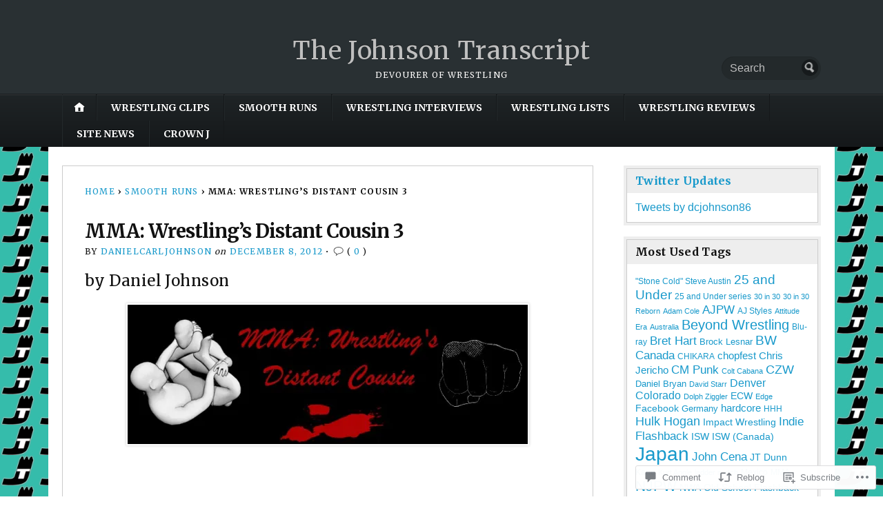

--- FILE ---
content_type: text/html; charset=UTF-8
request_url: https://johnsontranscript.com/2012/12/08/mma-wrestlings-distant-cousin-3/
body_size: 29355
content:
<!DOCTYPE html>
<html lang="en">
	<head>
		<meta charset="UTF-8" />
		<meta http-equiv="Content-Type" content="text/html; charset=UTF-8" />
		<meta name="viewport" content="width=device-width, initial-scale=1.0" />
		<link rel="profile" href="https://gmpg.org/xfn/11" />
		<link rel="pingback" href="https://johnsontranscript.com/xmlrpc.php" />

		<title>MMA: Wrestling&#8217;s Distant Cousin 3 &#8211; The Johnson Transcript</title>
<meta name='robots' content='max-image-preview:large' />

<!-- Async WordPress.com Remote Login -->
<script id="wpcom_remote_login_js">
var wpcom_remote_login_extra_auth = '';
function wpcom_remote_login_remove_dom_node_id( element_id ) {
	var dom_node = document.getElementById( element_id );
	if ( dom_node ) { dom_node.parentNode.removeChild( dom_node ); }
}
function wpcom_remote_login_remove_dom_node_classes( class_name ) {
	var dom_nodes = document.querySelectorAll( '.' + class_name );
	for ( var i = 0; i < dom_nodes.length; i++ ) {
		dom_nodes[ i ].parentNode.removeChild( dom_nodes[ i ] );
	}
}
function wpcom_remote_login_final_cleanup() {
	wpcom_remote_login_remove_dom_node_classes( "wpcom_remote_login_msg" );
	wpcom_remote_login_remove_dom_node_id( "wpcom_remote_login_key" );
	wpcom_remote_login_remove_dom_node_id( "wpcom_remote_login_validate" );
	wpcom_remote_login_remove_dom_node_id( "wpcom_remote_login_js" );
	wpcom_remote_login_remove_dom_node_id( "wpcom_request_access_iframe" );
	wpcom_remote_login_remove_dom_node_id( "wpcom_request_access_styles" );
}

// Watch for messages back from the remote login
window.addEventListener( "message", function( e ) {
	if ( e.origin === "https://r-login.wordpress.com" ) {
		var data = {};
		try {
			data = JSON.parse( e.data );
		} catch( e ) {
			wpcom_remote_login_final_cleanup();
			return;
		}

		if ( data.msg === 'LOGIN' ) {
			// Clean up the login check iframe
			wpcom_remote_login_remove_dom_node_id( "wpcom_remote_login_key" );

			var id_regex = new RegExp( /^[0-9]+$/ );
			var token_regex = new RegExp( /^.*|.*|.*$/ );
			if (
				token_regex.test( data.token )
				&& id_regex.test( data.wpcomid )
			) {
				// We have everything we need to ask for a login
				var script = document.createElement( "script" );
				script.setAttribute( "id", "wpcom_remote_login_validate" );
				script.src = '/remote-login.php?wpcom_remote_login=validate'
					+ '&wpcomid=' + data.wpcomid
					+ '&token=' + encodeURIComponent( data.token )
					+ '&host=' + window.location.protocol
					+ '//' + window.location.hostname
					+ '&postid=1999'
					+ '&is_singular=1';
				document.body.appendChild( script );
			}

			return;
		}

		// Safari ITP, not logged in, so redirect
		if ( data.msg === 'LOGIN-REDIRECT' ) {
			window.location = 'https://wordpress.com/log-in?redirect_to=' + window.location.href;
			return;
		}

		// Safari ITP, storage access failed, remove the request
		if ( data.msg === 'LOGIN-REMOVE' ) {
			var css_zap = 'html { -webkit-transition: margin-top 1s; transition: margin-top 1s; } /* 9001 */ html { margin-top: 0 !important; } * html body { margin-top: 0 !important; } @media screen and ( max-width: 782px ) { html { margin-top: 0 !important; } * html body { margin-top: 0 !important; } }';
			var style_zap = document.createElement( 'style' );
			style_zap.type = 'text/css';
			style_zap.appendChild( document.createTextNode( css_zap ) );
			document.body.appendChild( style_zap );

			var e = document.getElementById( 'wpcom_request_access_iframe' );
			e.parentNode.removeChild( e );

			document.cookie = 'wordpress_com_login_access=denied; path=/; max-age=31536000';

			return;
		}

		// Safari ITP
		if ( data.msg === 'REQUEST_ACCESS' ) {
			console.log( 'request access: safari' );

			// Check ITP iframe enable/disable knob
			if ( wpcom_remote_login_extra_auth !== 'safari_itp_iframe' ) {
				return;
			}

			// If we are in a "private window" there is no ITP.
			var private_window = false;
			try {
				var opendb = window.openDatabase( null, null, null, null );
			} catch( e ) {
				private_window = true;
			}

			if ( private_window ) {
				console.log( 'private window' );
				return;
			}

			var iframe = document.createElement( 'iframe' );
			iframe.id = 'wpcom_request_access_iframe';
			iframe.setAttribute( 'scrolling', 'no' );
			iframe.setAttribute( 'sandbox', 'allow-storage-access-by-user-activation allow-scripts allow-same-origin allow-top-navigation-by-user-activation' );
			iframe.src = 'https://r-login.wordpress.com/remote-login.php?wpcom_remote_login=request_access&origin=' + encodeURIComponent( data.origin ) + '&wpcomid=' + encodeURIComponent( data.wpcomid );

			var css = 'html { -webkit-transition: margin-top 1s; transition: margin-top 1s; } /* 9001 */ html { margin-top: 46px !important; } * html body { margin-top: 46px !important; } @media screen and ( max-width: 660px ) { html { margin-top: 71px !important; } * html body { margin-top: 71px !important; } #wpcom_request_access_iframe { display: block; height: 71px !important; } } #wpcom_request_access_iframe { border: 0px; height: 46px; position: fixed; top: 0; left: 0; width: 100%; min-width: 100%; z-index: 99999; background: #23282d; } ';

			var style = document.createElement( 'style' );
			style.type = 'text/css';
			style.id = 'wpcom_request_access_styles';
			style.appendChild( document.createTextNode( css ) );
			document.body.appendChild( style );

			document.body.appendChild( iframe );
		}

		if ( data.msg === 'DONE' ) {
			wpcom_remote_login_final_cleanup();
		}
	}
}, false );

// Inject the remote login iframe after the page has had a chance to load
// more critical resources
window.addEventListener( "DOMContentLoaded", function( e ) {
	var iframe = document.createElement( "iframe" );
	iframe.style.display = "none";
	iframe.setAttribute( "scrolling", "no" );
	iframe.setAttribute( "id", "wpcom_remote_login_key" );
	iframe.src = "https://r-login.wordpress.com/remote-login.php"
		+ "?wpcom_remote_login=key"
		+ "&origin=aHR0cHM6Ly9qb2huc29udHJhbnNjcmlwdC5jb20%3D"
		+ "&wpcomid=30665174"
		+ "&time=" + Math.floor( Date.now() / 1000 );
	document.body.appendChild( iframe );
}, false );
</script>
<link rel='dns-prefetch' href='//s0.wp.com' />
<link rel='dns-prefetch' href='//widgets.wp.com' />
<link rel='dns-prefetch' href='//fonts-api.wp.com' />
<link rel="alternate" type="application/rss+xml" title="The Johnson Transcript &raquo; Feed" href="https://johnsontranscript.com/feed/" />
<link rel="alternate" type="application/rss+xml" title="The Johnson Transcript &raquo; Comments Feed" href="https://johnsontranscript.com/comments/feed/" />
<link rel="alternate" type="application/rss+xml" title="The Johnson Transcript &raquo; MMA: Wrestling&#8217;s Distant Cousin&nbsp;3 Comments Feed" href="https://johnsontranscript.com/2012/12/08/mma-wrestlings-distant-cousin-3/feed/" />
	<script type="text/javascript">
		/* <![CDATA[ */
		function addLoadEvent(func) {
			var oldonload = window.onload;
			if (typeof window.onload != 'function') {
				window.onload = func;
			} else {
				window.onload = function () {
					oldonload();
					func();
				}
			}
		}
		/* ]]> */
	</script>
	<link crossorigin='anonymous' rel='stylesheet' id='all-css-0-1' href='/wp-content/mu-plugins/likes/jetpack-likes.css?m=1743883414i&cssminify=yes' type='text/css' media='all' />
<style id='wp-emoji-styles-inline-css'>

	img.wp-smiley, img.emoji {
		display: inline !important;
		border: none !important;
		box-shadow: none !important;
		height: 1em !important;
		width: 1em !important;
		margin: 0 0.07em !important;
		vertical-align: -0.1em !important;
		background: none !important;
		padding: 0 !important;
	}
/*# sourceURL=wp-emoji-styles-inline-css */
</style>
<link crossorigin='anonymous' rel='stylesheet' id='all-css-2-1' href='/wp-content/plugins/gutenberg-core/v22.2.0/build/styles/block-library/style.css?m=1764855221i&cssminify=yes' type='text/css' media='all' />
<style id='wp-block-library-inline-css'>
.has-text-align-justify {
	text-align:justify;
}
.has-text-align-justify{text-align:justify;}

/*# sourceURL=wp-block-library-inline-css */
</style><style id='global-styles-inline-css'>
:root{--wp--preset--aspect-ratio--square: 1;--wp--preset--aspect-ratio--4-3: 4/3;--wp--preset--aspect-ratio--3-4: 3/4;--wp--preset--aspect-ratio--3-2: 3/2;--wp--preset--aspect-ratio--2-3: 2/3;--wp--preset--aspect-ratio--16-9: 16/9;--wp--preset--aspect-ratio--9-16: 9/16;--wp--preset--color--black: #000000;--wp--preset--color--cyan-bluish-gray: #abb8c3;--wp--preset--color--white: #ffffff;--wp--preset--color--pale-pink: #f78da7;--wp--preset--color--vivid-red: #cf2e2e;--wp--preset--color--luminous-vivid-orange: #ff6900;--wp--preset--color--luminous-vivid-amber: #fcb900;--wp--preset--color--light-green-cyan: #7bdcb5;--wp--preset--color--vivid-green-cyan: #00d084;--wp--preset--color--pale-cyan-blue: #8ed1fc;--wp--preset--color--vivid-cyan-blue: #0693e3;--wp--preset--color--vivid-purple: #9b51e0;--wp--preset--gradient--vivid-cyan-blue-to-vivid-purple: linear-gradient(135deg,rgb(6,147,227) 0%,rgb(155,81,224) 100%);--wp--preset--gradient--light-green-cyan-to-vivid-green-cyan: linear-gradient(135deg,rgb(122,220,180) 0%,rgb(0,208,130) 100%);--wp--preset--gradient--luminous-vivid-amber-to-luminous-vivid-orange: linear-gradient(135deg,rgb(252,185,0) 0%,rgb(255,105,0) 100%);--wp--preset--gradient--luminous-vivid-orange-to-vivid-red: linear-gradient(135deg,rgb(255,105,0) 0%,rgb(207,46,46) 100%);--wp--preset--gradient--very-light-gray-to-cyan-bluish-gray: linear-gradient(135deg,rgb(238,238,238) 0%,rgb(169,184,195) 100%);--wp--preset--gradient--cool-to-warm-spectrum: linear-gradient(135deg,rgb(74,234,220) 0%,rgb(151,120,209) 20%,rgb(207,42,186) 40%,rgb(238,44,130) 60%,rgb(251,105,98) 80%,rgb(254,248,76) 100%);--wp--preset--gradient--blush-light-purple: linear-gradient(135deg,rgb(255,206,236) 0%,rgb(152,150,240) 100%);--wp--preset--gradient--blush-bordeaux: linear-gradient(135deg,rgb(254,205,165) 0%,rgb(254,45,45) 50%,rgb(107,0,62) 100%);--wp--preset--gradient--luminous-dusk: linear-gradient(135deg,rgb(255,203,112) 0%,rgb(199,81,192) 50%,rgb(65,88,208) 100%);--wp--preset--gradient--pale-ocean: linear-gradient(135deg,rgb(255,245,203) 0%,rgb(182,227,212) 50%,rgb(51,167,181) 100%);--wp--preset--gradient--electric-grass: linear-gradient(135deg,rgb(202,248,128) 0%,rgb(113,206,126) 100%);--wp--preset--gradient--midnight: linear-gradient(135deg,rgb(2,3,129) 0%,rgb(40,116,252) 100%);--wp--preset--font-size--small: 13px;--wp--preset--font-size--medium: 20px;--wp--preset--font-size--large: 36px;--wp--preset--font-size--x-large: 42px;--wp--preset--font-family--albert-sans: 'Albert Sans', sans-serif;--wp--preset--font-family--alegreya: Alegreya, serif;--wp--preset--font-family--arvo: Arvo, serif;--wp--preset--font-family--bodoni-moda: 'Bodoni Moda', serif;--wp--preset--font-family--bricolage-grotesque: 'Bricolage Grotesque', sans-serif;--wp--preset--font-family--cabin: Cabin, sans-serif;--wp--preset--font-family--chivo: Chivo, sans-serif;--wp--preset--font-family--commissioner: Commissioner, sans-serif;--wp--preset--font-family--cormorant: Cormorant, serif;--wp--preset--font-family--courier-prime: 'Courier Prime', monospace;--wp--preset--font-family--crimson-pro: 'Crimson Pro', serif;--wp--preset--font-family--dm-mono: 'DM Mono', monospace;--wp--preset--font-family--dm-sans: 'DM Sans', sans-serif;--wp--preset--font-family--dm-serif-display: 'DM Serif Display', serif;--wp--preset--font-family--domine: Domine, serif;--wp--preset--font-family--eb-garamond: 'EB Garamond', serif;--wp--preset--font-family--epilogue: Epilogue, sans-serif;--wp--preset--font-family--fahkwang: Fahkwang, sans-serif;--wp--preset--font-family--figtree: Figtree, sans-serif;--wp--preset--font-family--fira-sans: 'Fira Sans', sans-serif;--wp--preset--font-family--fjalla-one: 'Fjalla One', sans-serif;--wp--preset--font-family--fraunces: Fraunces, serif;--wp--preset--font-family--gabarito: Gabarito, system-ui;--wp--preset--font-family--ibm-plex-mono: 'IBM Plex Mono', monospace;--wp--preset--font-family--ibm-plex-sans: 'IBM Plex Sans', sans-serif;--wp--preset--font-family--ibarra-real-nova: 'Ibarra Real Nova', serif;--wp--preset--font-family--instrument-serif: 'Instrument Serif', serif;--wp--preset--font-family--inter: Inter, sans-serif;--wp--preset--font-family--josefin-sans: 'Josefin Sans', sans-serif;--wp--preset--font-family--jost: Jost, sans-serif;--wp--preset--font-family--libre-baskerville: 'Libre Baskerville', serif;--wp--preset--font-family--libre-franklin: 'Libre Franklin', sans-serif;--wp--preset--font-family--literata: Literata, serif;--wp--preset--font-family--lora: Lora, serif;--wp--preset--font-family--merriweather: Merriweather, serif;--wp--preset--font-family--montserrat: Montserrat, sans-serif;--wp--preset--font-family--newsreader: Newsreader, serif;--wp--preset--font-family--noto-sans-mono: 'Noto Sans Mono', sans-serif;--wp--preset--font-family--nunito: Nunito, sans-serif;--wp--preset--font-family--open-sans: 'Open Sans', sans-serif;--wp--preset--font-family--overpass: Overpass, sans-serif;--wp--preset--font-family--pt-serif: 'PT Serif', serif;--wp--preset--font-family--petrona: Petrona, serif;--wp--preset--font-family--piazzolla: Piazzolla, serif;--wp--preset--font-family--playfair-display: 'Playfair Display', serif;--wp--preset--font-family--plus-jakarta-sans: 'Plus Jakarta Sans', sans-serif;--wp--preset--font-family--poppins: Poppins, sans-serif;--wp--preset--font-family--raleway: Raleway, sans-serif;--wp--preset--font-family--roboto: Roboto, sans-serif;--wp--preset--font-family--roboto-slab: 'Roboto Slab', serif;--wp--preset--font-family--rubik: Rubik, sans-serif;--wp--preset--font-family--rufina: Rufina, serif;--wp--preset--font-family--sora: Sora, sans-serif;--wp--preset--font-family--source-sans-3: 'Source Sans 3', sans-serif;--wp--preset--font-family--source-serif-4: 'Source Serif 4', serif;--wp--preset--font-family--space-mono: 'Space Mono', monospace;--wp--preset--font-family--syne: Syne, sans-serif;--wp--preset--font-family--texturina: Texturina, serif;--wp--preset--font-family--urbanist: Urbanist, sans-serif;--wp--preset--font-family--work-sans: 'Work Sans', sans-serif;--wp--preset--spacing--20: 0.44rem;--wp--preset--spacing--30: 0.67rem;--wp--preset--spacing--40: 1rem;--wp--preset--spacing--50: 1.5rem;--wp--preset--spacing--60: 2.25rem;--wp--preset--spacing--70: 3.38rem;--wp--preset--spacing--80: 5.06rem;--wp--preset--shadow--natural: 6px 6px 9px rgba(0, 0, 0, 0.2);--wp--preset--shadow--deep: 12px 12px 50px rgba(0, 0, 0, 0.4);--wp--preset--shadow--sharp: 6px 6px 0px rgba(0, 0, 0, 0.2);--wp--preset--shadow--outlined: 6px 6px 0px -3px rgb(255, 255, 255), 6px 6px rgb(0, 0, 0);--wp--preset--shadow--crisp: 6px 6px 0px rgb(0, 0, 0);}:where(.is-layout-flex){gap: 0.5em;}:where(.is-layout-grid){gap: 0.5em;}body .is-layout-flex{display: flex;}.is-layout-flex{flex-wrap: wrap;align-items: center;}.is-layout-flex > :is(*, div){margin: 0;}body .is-layout-grid{display: grid;}.is-layout-grid > :is(*, div){margin: 0;}:where(.wp-block-columns.is-layout-flex){gap: 2em;}:where(.wp-block-columns.is-layout-grid){gap: 2em;}:where(.wp-block-post-template.is-layout-flex){gap: 1.25em;}:where(.wp-block-post-template.is-layout-grid){gap: 1.25em;}.has-black-color{color: var(--wp--preset--color--black) !important;}.has-cyan-bluish-gray-color{color: var(--wp--preset--color--cyan-bluish-gray) !important;}.has-white-color{color: var(--wp--preset--color--white) !important;}.has-pale-pink-color{color: var(--wp--preset--color--pale-pink) !important;}.has-vivid-red-color{color: var(--wp--preset--color--vivid-red) !important;}.has-luminous-vivid-orange-color{color: var(--wp--preset--color--luminous-vivid-orange) !important;}.has-luminous-vivid-amber-color{color: var(--wp--preset--color--luminous-vivid-amber) !important;}.has-light-green-cyan-color{color: var(--wp--preset--color--light-green-cyan) !important;}.has-vivid-green-cyan-color{color: var(--wp--preset--color--vivid-green-cyan) !important;}.has-pale-cyan-blue-color{color: var(--wp--preset--color--pale-cyan-blue) !important;}.has-vivid-cyan-blue-color{color: var(--wp--preset--color--vivid-cyan-blue) !important;}.has-vivid-purple-color{color: var(--wp--preset--color--vivid-purple) !important;}.has-black-background-color{background-color: var(--wp--preset--color--black) !important;}.has-cyan-bluish-gray-background-color{background-color: var(--wp--preset--color--cyan-bluish-gray) !important;}.has-white-background-color{background-color: var(--wp--preset--color--white) !important;}.has-pale-pink-background-color{background-color: var(--wp--preset--color--pale-pink) !important;}.has-vivid-red-background-color{background-color: var(--wp--preset--color--vivid-red) !important;}.has-luminous-vivid-orange-background-color{background-color: var(--wp--preset--color--luminous-vivid-orange) !important;}.has-luminous-vivid-amber-background-color{background-color: var(--wp--preset--color--luminous-vivid-amber) !important;}.has-light-green-cyan-background-color{background-color: var(--wp--preset--color--light-green-cyan) !important;}.has-vivid-green-cyan-background-color{background-color: var(--wp--preset--color--vivid-green-cyan) !important;}.has-pale-cyan-blue-background-color{background-color: var(--wp--preset--color--pale-cyan-blue) !important;}.has-vivid-cyan-blue-background-color{background-color: var(--wp--preset--color--vivid-cyan-blue) !important;}.has-vivid-purple-background-color{background-color: var(--wp--preset--color--vivid-purple) !important;}.has-black-border-color{border-color: var(--wp--preset--color--black) !important;}.has-cyan-bluish-gray-border-color{border-color: var(--wp--preset--color--cyan-bluish-gray) !important;}.has-white-border-color{border-color: var(--wp--preset--color--white) !important;}.has-pale-pink-border-color{border-color: var(--wp--preset--color--pale-pink) !important;}.has-vivid-red-border-color{border-color: var(--wp--preset--color--vivid-red) !important;}.has-luminous-vivid-orange-border-color{border-color: var(--wp--preset--color--luminous-vivid-orange) !important;}.has-luminous-vivid-amber-border-color{border-color: var(--wp--preset--color--luminous-vivid-amber) !important;}.has-light-green-cyan-border-color{border-color: var(--wp--preset--color--light-green-cyan) !important;}.has-vivid-green-cyan-border-color{border-color: var(--wp--preset--color--vivid-green-cyan) !important;}.has-pale-cyan-blue-border-color{border-color: var(--wp--preset--color--pale-cyan-blue) !important;}.has-vivid-cyan-blue-border-color{border-color: var(--wp--preset--color--vivid-cyan-blue) !important;}.has-vivid-purple-border-color{border-color: var(--wp--preset--color--vivid-purple) !important;}.has-vivid-cyan-blue-to-vivid-purple-gradient-background{background: var(--wp--preset--gradient--vivid-cyan-blue-to-vivid-purple) !important;}.has-light-green-cyan-to-vivid-green-cyan-gradient-background{background: var(--wp--preset--gradient--light-green-cyan-to-vivid-green-cyan) !important;}.has-luminous-vivid-amber-to-luminous-vivid-orange-gradient-background{background: var(--wp--preset--gradient--luminous-vivid-amber-to-luminous-vivid-orange) !important;}.has-luminous-vivid-orange-to-vivid-red-gradient-background{background: var(--wp--preset--gradient--luminous-vivid-orange-to-vivid-red) !important;}.has-very-light-gray-to-cyan-bluish-gray-gradient-background{background: var(--wp--preset--gradient--very-light-gray-to-cyan-bluish-gray) !important;}.has-cool-to-warm-spectrum-gradient-background{background: var(--wp--preset--gradient--cool-to-warm-spectrum) !important;}.has-blush-light-purple-gradient-background{background: var(--wp--preset--gradient--blush-light-purple) !important;}.has-blush-bordeaux-gradient-background{background: var(--wp--preset--gradient--blush-bordeaux) !important;}.has-luminous-dusk-gradient-background{background: var(--wp--preset--gradient--luminous-dusk) !important;}.has-pale-ocean-gradient-background{background: var(--wp--preset--gradient--pale-ocean) !important;}.has-electric-grass-gradient-background{background: var(--wp--preset--gradient--electric-grass) !important;}.has-midnight-gradient-background{background: var(--wp--preset--gradient--midnight) !important;}.has-small-font-size{font-size: var(--wp--preset--font-size--small) !important;}.has-medium-font-size{font-size: var(--wp--preset--font-size--medium) !important;}.has-large-font-size{font-size: var(--wp--preset--font-size--large) !important;}.has-x-large-font-size{font-size: var(--wp--preset--font-size--x-large) !important;}.has-albert-sans-font-family{font-family: var(--wp--preset--font-family--albert-sans) !important;}.has-alegreya-font-family{font-family: var(--wp--preset--font-family--alegreya) !important;}.has-arvo-font-family{font-family: var(--wp--preset--font-family--arvo) !important;}.has-bodoni-moda-font-family{font-family: var(--wp--preset--font-family--bodoni-moda) !important;}.has-bricolage-grotesque-font-family{font-family: var(--wp--preset--font-family--bricolage-grotesque) !important;}.has-cabin-font-family{font-family: var(--wp--preset--font-family--cabin) !important;}.has-chivo-font-family{font-family: var(--wp--preset--font-family--chivo) !important;}.has-commissioner-font-family{font-family: var(--wp--preset--font-family--commissioner) !important;}.has-cormorant-font-family{font-family: var(--wp--preset--font-family--cormorant) !important;}.has-courier-prime-font-family{font-family: var(--wp--preset--font-family--courier-prime) !important;}.has-crimson-pro-font-family{font-family: var(--wp--preset--font-family--crimson-pro) !important;}.has-dm-mono-font-family{font-family: var(--wp--preset--font-family--dm-mono) !important;}.has-dm-sans-font-family{font-family: var(--wp--preset--font-family--dm-sans) !important;}.has-dm-serif-display-font-family{font-family: var(--wp--preset--font-family--dm-serif-display) !important;}.has-domine-font-family{font-family: var(--wp--preset--font-family--domine) !important;}.has-eb-garamond-font-family{font-family: var(--wp--preset--font-family--eb-garamond) !important;}.has-epilogue-font-family{font-family: var(--wp--preset--font-family--epilogue) !important;}.has-fahkwang-font-family{font-family: var(--wp--preset--font-family--fahkwang) !important;}.has-figtree-font-family{font-family: var(--wp--preset--font-family--figtree) !important;}.has-fira-sans-font-family{font-family: var(--wp--preset--font-family--fira-sans) !important;}.has-fjalla-one-font-family{font-family: var(--wp--preset--font-family--fjalla-one) !important;}.has-fraunces-font-family{font-family: var(--wp--preset--font-family--fraunces) !important;}.has-gabarito-font-family{font-family: var(--wp--preset--font-family--gabarito) !important;}.has-ibm-plex-mono-font-family{font-family: var(--wp--preset--font-family--ibm-plex-mono) !important;}.has-ibm-plex-sans-font-family{font-family: var(--wp--preset--font-family--ibm-plex-sans) !important;}.has-ibarra-real-nova-font-family{font-family: var(--wp--preset--font-family--ibarra-real-nova) !important;}.has-instrument-serif-font-family{font-family: var(--wp--preset--font-family--instrument-serif) !important;}.has-inter-font-family{font-family: var(--wp--preset--font-family--inter) !important;}.has-josefin-sans-font-family{font-family: var(--wp--preset--font-family--josefin-sans) !important;}.has-jost-font-family{font-family: var(--wp--preset--font-family--jost) !important;}.has-libre-baskerville-font-family{font-family: var(--wp--preset--font-family--libre-baskerville) !important;}.has-libre-franklin-font-family{font-family: var(--wp--preset--font-family--libre-franklin) !important;}.has-literata-font-family{font-family: var(--wp--preset--font-family--literata) !important;}.has-lora-font-family{font-family: var(--wp--preset--font-family--lora) !important;}.has-merriweather-font-family{font-family: var(--wp--preset--font-family--merriweather) !important;}.has-montserrat-font-family{font-family: var(--wp--preset--font-family--montserrat) !important;}.has-newsreader-font-family{font-family: var(--wp--preset--font-family--newsreader) !important;}.has-noto-sans-mono-font-family{font-family: var(--wp--preset--font-family--noto-sans-mono) !important;}.has-nunito-font-family{font-family: var(--wp--preset--font-family--nunito) !important;}.has-open-sans-font-family{font-family: var(--wp--preset--font-family--open-sans) !important;}.has-overpass-font-family{font-family: var(--wp--preset--font-family--overpass) !important;}.has-pt-serif-font-family{font-family: var(--wp--preset--font-family--pt-serif) !important;}.has-petrona-font-family{font-family: var(--wp--preset--font-family--petrona) !important;}.has-piazzolla-font-family{font-family: var(--wp--preset--font-family--piazzolla) !important;}.has-playfair-display-font-family{font-family: var(--wp--preset--font-family--playfair-display) !important;}.has-plus-jakarta-sans-font-family{font-family: var(--wp--preset--font-family--plus-jakarta-sans) !important;}.has-poppins-font-family{font-family: var(--wp--preset--font-family--poppins) !important;}.has-raleway-font-family{font-family: var(--wp--preset--font-family--raleway) !important;}.has-roboto-font-family{font-family: var(--wp--preset--font-family--roboto) !important;}.has-roboto-slab-font-family{font-family: var(--wp--preset--font-family--roboto-slab) !important;}.has-rubik-font-family{font-family: var(--wp--preset--font-family--rubik) !important;}.has-rufina-font-family{font-family: var(--wp--preset--font-family--rufina) !important;}.has-sora-font-family{font-family: var(--wp--preset--font-family--sora) !important;}.has-source-sans-3-font-family{font-family: var(--wp--preset--font-family--source-sans-3) !important;}.has-source-serif-4-font-family{font-family: var(--wp--preset--font-family--source-serif-4) !important;}.has-space-mono-font-family{font-family: var(--wp--preset--font-family--space-mono) !important;}.has-syne-font-family{font-family: var(--wp--preset--font-family--syne) !important;}.has-texturina-font-family{font-family: var(--wp--preset--font-family--texturina) !important;}.has-urbanist-font-family{font-family: var(--wp--preset--font-family--urbanist) !important;}.has-work-sans-font-family{font-family: var(--wp--preset--font-family--work-sans) !important;}
/*# sourceURL=global-styles-inline-css */
</style>

<style id='classic-theme-styles-inline-css'>
/*! This file is auto-generated */
.wp-block-button__link{color:#fff;background-color:#32373c;border-radius:9999px;box-shadow:none;text-decoration:none;padding:calc(.667em + 2px) calc(1.333em + 2px);font-size:1.125em}.wp-block-file__button{background:#32373c;color:#fff;text-decoration:none}
/*# sourceURL=/wp-includes/css/classic-themes.min.css */
</style>
<link crossorigin='anonymous' rel='stylesheet' id='all-css-4-1' href='/_static/??-eJx9juEKwjAMhF/Img1R8Yf4KNJ2QbstbWnS7fXNmIIo7Gfu8t0dzNn4FAWjgDyRkCEXpFAJUpYAnhmwC5KKcWPyA+9V2cEXRdXksT5CZPCpoOqUrSwfpKDFUUOjbGFzVsY4p8XM5l1v1jVbXI+SrR+MSmvEagDX+PHuE8YuFbBVElmR4P8o4OLB1TB2MGFx2qziMpl/72XLja7t+dQ07fFyOPcvmjB4DQ==&cssminify=yes' type='text/css' media='all' />
<link rel='stylesheet' id='verbum-gutenberg-css-css' href='https://widgets.wp.com/verbum-block-editor/block-editor.css?ver=1738686361' media='all' />
<link rel='stylesheet' id='opti-fonts-css' href='https://fonts-api.wp.com/css?family=Merriweather%3A400%2C700&#038;subset=latin%2Clatin-ext&#038;display=swap&#038;ver=1.0' media='all' />
<link crossorigin='anonymous' rel='stylesheet' id='all-css-8-1' href='/_static/??/wp-content/themes/premium/opti/style.css,/wp-content/mu-plugins/jetpack-plugin/sun/_inc/genericons/genericons/genericons.css?m=1753279645j&cssminify=yes' type='text/css' media='all' />
<link crossorigin='anonymous' rel='stylesheet' id='print-css-9-1' href='/wp-content/themes/premium/opti/css/print.css?m=1438009084i&cssminify=yes' type='text/css' media='print' />
<link crossorigin='anonymous' rel='stylesheet' id='all-css-10-1' href='/_static/??-eJzTLy/QTc7PK0nNK9HPLdUtyClNz8wr1i9KTcrJTwcy0/WTi5G5ekCujj52Temp+bo5+cmJJZn5eSgc3bScxMwikFb7XFtDE1NLExMLc0OTLACohS2q&cssminify=yes' type='text/css' media='all' />
<style id='jetpack-global-styles-frontend-style-inline-css'>
:root { --font-headings: unset; --font-base: unset; --font-headings-default: -apple-system,BlinkMacSystemFont,"Segoe UI",Roboto,Oxygen-Sans,Ubuntu,Cantarell,"Helvetica Neue",sans-serif; --font-base-default: -apple-system,BlinkMacSystemFont,"Segoe UI",Roboto,Oxygen-Sans,Ubuntu,Cantarell,"Helvetica Neue",sans-serif;}
/*# sourceURL=jetpack-global-styles-frontend-style-inline-css */
</style>
<link crossorigin='anonymous' rel='stylesheet' id='all-css-12-1' href='/_static/??-eJyNjcsKAjEMRX/IGtQZBxfip0hMS9sxTYppGfx7H7gRN+7ugcs5sFRHKi1Ig9Jd5R6zGMyhVaTrh8G6QFHfORhYwlvw6P39PbPENZmt4G/ROQuBKWVkxxrVvuBH1lIoz2waILJekF+HUzlupnG3nQ77YZwfuRJIaQ==&cssminify=yes' type='text/css' media='all' />
<style>#masthead { background:#293033; }
#masthead #logo a { color:#bfbfbf; }
#masthead h2 { color:#ffffff; }
#nav-primary { background:#background: #15181a;background: -moz-linear-gradient(top,  #1f2426 0%, #15181a 100%);background: -webkit-gradient(linear, left top, left bottom, color-stop(0%,#1f2426), color-stop(100%,#15181a));background: -webkit-linear-gradient(top, #1f2426 0%, #15181a 100%);background: -o-linear-gradient(top, #1f2426 0%,#15181a 100%);background: -ms-linear-gradient(top, #1f2426 0%,#15181a 100%);background: linear-gradient(to bottom, #1f2426 0%,#15181a 100%);; border-color:#15181a }
#nav-primary li:hover, #nav-primary li.current-cat { background-color: #15181a; }
#nav-primary .current-menu-item > a, #nav-primary .current-cat > a { border-top-color:#1899cb; }
#nav-primary li { border-right-color:#15181a; border-left-color:#23292b; }
#nav-primary .current-menu-item { background-color:#15181a; color:#bfbfbf; }
#nav-primary .current-menu-item > a, #nav-primary .current-cat > a { border-color:#8ccde6; color:#bfbfbf; }
#masthead input.searchfield { background:#23292b; color:#bfbfbf; }
#masthead input.searchfield::-webkit-input-placeholder { color:#bfbfbf; }
#masthead input.searchfield::-moz-placeholder { color:#bfbfbf; }
#masthead input.searchfield:-moz-placeholder { color:#bfbfbf; }
#masthead input.searchfield:-ms-placeholder { color:#bfbfbf; }
#masthead input.searchfield:focus, #masthead input.searchfield:hover { background:#1f2426; color:#bfbfbf; }
#masthead input.searchfield::-webkit-input-placeholder, #masthead input.searchfield::-moz-placeholder { color:#bfbfbf; }
a, a:visited { color:#1899cb; }
footer { color:#bfbfbf; background:#15181a; }
footer a, footer a:visited { color:#52b3d8; }
#footer-wrap { border-color:#0a0c0d; }
#featured-cats h5 { background:#eaebeb; border-color:#95989a; }
#featured-cats h5 a, #featured-cats h5 a:visited { color:#000000; }</style><script type="text/javascript" id="opti-script-main-js-extra">
/* <![CDATA[ */
var js_i18n = {"menu":"Menu"};
//# sourceURL=opti-script-main-js-extra
/* ]]> */
</script>
<script type="text/javascript" id="wpcom-actionbar-placeholder-js-extra">
/* <![CDATA[ */
var actionbardata = {"siteID":"30665174","postID":"1999","siteURL":"https://johnsontranscript.com","xhrURL":"https://johnsontranscript.com/wp-admin/admin-ajax.php","nonce":"0b2adfe689","isLoggedIn":"","statusMessage":"","subsEmailDefault":"instantly","proxyScriptUrl":"https://s0.wp.com/wp-content/js/wpcom-proxy-request.js?m=1513050504i&amp;ver=20211021","shortlink":"https://wp.me/p24FpA-wf","i18n":{"followedText":"New posts from this site will now appear in your \u003Ca href=\"https://wordpress.com/reader\"\u003EReader\u003C/a\u003E","foldBar":"Collapse this bar","unfoldBar":"Expand this bar","shortLinkCopied":"Shortlink copied to clipboard."}};
//# sourceURL=wpcom-actionbar-placeholder-js-extra
/* ]]> */
</script>
<script type="text/javascript" id="jetpack-mu-wpcom-settings-js-before">
/* <![CDATA[ */
var JETPACK_MU_WPCOM_SETTINGS = {"assetsUrl":"https://s0.wp.com/wp-content/mu-plugins/jetpack-mu-wpcom-plugin/sun/jetpack_vendor/automattic/jetpack-mu-wpcom/src/build/"};
//# sourceURL=jetpack-mu-wpcom-settings-js-before
/* ]]> */
</script>
<script crossorigin='anonymous' type='text/javascript'  src='/_static/??-eJyNjlsOAiEMRTckMGp8fRh3MHsg2IwllCKU0dm9aDT653y1ybmnt+aWlOMoEMX4YnIQlTLfJ+3LwjSG0YV6hvKE/lohT++hCePfkCIcshX4DX/a5ALUlJSBsJLhJPj1NYRGo9igHVPi2PYy80KG0oSCI/R2xMEK8txysq8/T3Rc7lbdZt1t9wf/APqabQg='></script>
<script type="text/javascript" id="rlt-proxy-js-after">
/* <![CDATA[ */
	rltInitialize( {"token":null,"iframeOrigins":["https:\/\/widgets.wp.com"]} );
//# sourceURL=rlt-proxy-js-after
/* ]]> */
</script>
<link rel="EditURI" type="application/rsd+xml" title="RSD" href="https://johnsontranscriptdotcom.wordpress.com/xmlrpc.php?rsd" />
<meta name="generator" content="WordPress.com" />
<link rel="canonical" href="https://johnsontranscript.com/2012/12/08/mma-wrestlings-distant-cousin-3/" />
<link rel='shortlink' href='https://wp.me/p24FpA-wf' />
<link rel="alternate" type="application/json+oembed" href="https://public-api.wordpress.com/oembed/?format=json&amp;url=https%3A%2F%2Fjohnsontranscript.com%2F2012%2F12%2F08%2Fmma-wrestlings-distant-cousin-3%2F&amp;for=wpcom-auto-discovery" /><link rel="alternate" type="application/xml+oembed" href="https://public-api.wordpress.com/oembed/?format=xml&amp;url=https%3A%2F%2Fjohnsontranscript.com%2F2012%2F12%2F08%2Fmma-wrestlings-distant-cousin-3%2F&amp;for=wpcom-auto-discovery" />
<!-- Jetpack Open Graph Tags -->
<meta property="og:type" content="article" />
<meta property="og:title" content="MMA: Wrestling&#8217;s Distant Cousin 3" />
<meta property="og:url" content="https://johnsontranscript.com/2012/12/08/mma-wrestlings-distant-cousin-3/" />
<meta property="og:description" content="by Daniel Johnson Sex, sex, sex. It&#8217;s a topic that never gets old. It&#8217;s perhaps then unsurprising that the above clip was picked up by Yahoo! Sports and made the rounds of the online MM…" />
<meta property="article:published_time" content="2012-12-08T22:33:21+00:00" />
<meta property="article:modified_time" content="2012-12-08T22:36:25+00:00" />
<meta property="og:site_name" content="The Johnson Transcript" />
<meta property="og:image" content="https://johnsontranscript.com/wp-content/uploads/2012/10/mmalogo.jpg" />
<meta property="og:image:width" content="580" />
<meta property="og:image:height" content="202" />
<meta property="og:image:alt" content="mmalogo" />
<meta property="og:locale" content="en_US" />
<meta property="article:publisher" content="https://www.facebook.com/WordPresscom" />
<meta name="twitter:creator" content="@dcjohnson86" />
<meta name="twitter:text:title" content="MMA: Wrestling&#8217;s Distant Cousin&nbsp;3" />
<meta name="twitter:image" content="https://johnsontranscript.com/wp-content/uploads/2012/10/mmalogo.jpg?w=640" />
<meta name="twitter:image:alt" content="mmalogo" />
<meta name="twitter:card" content="summary_large_image" />

<!-- End Jetpack Open Graph Tags -->
<link rel="shortcut icon" type="image/x-icon" href="https://secure.gravatar.com/blavatar/22fad553d55e947983747519a525f62f798ec918d91124c78dafb5408cf65c63?s=32" sizes="16x16" />
<link rel="icon" type="image/x-icon" href="https://secure.gravatar.com/blavatar/22fad553d55e947983747519a525f62f798ec918d91124c78dafb5408cf65c63?s=32" sizes="16x16" />
<link rel="apple-touch-icon" href="https://secure.gravatar.com/blavatar/22fad553d55e947983747519a525f62f798ec918d91124c78dafb5408cf65c63?s=114" />
<link rel='openid.server' href='https://johnsontranscript.com/?openidserver=1' />
<link rel='openid.delegate' href='https://johnsontranscript.com/' />
<link rel="search" type="application/opensearchdescription+xml" href="https://johnsontranscript.com/osd.xml" title="The Johnson Transcript" />
<link rel="search" type="application/opensearchdescription+xml" href="https://s1.wp.com/opensearch.xml" title="WordPress.com" />
		<style type="text/css">
			.recentcomments a {
				display: inline !important;
				padding: 0 !important;
				margin: 0 !important;
			}

			table.recentcommentsavatartop img.avatar, table.recentcommentsavatarend img.avatar {
				border: 0px;
				margin: 0;
			}

			table.recentcommentsavatartop a, table.recentcommentsavatarend a {
				border: 0px !important;
				background-color: transparent !important;
			}

			td.recentcommentsavatarend, td.recentcommentsavatartop {
				padding: 0px 0px 1px 0px;
				margin: 0px;
			}

			td.recentcommentstextend {
				border: none !important;
				padding: 0px 0px 2px 10px;
			}

			.rtl td.recentcommentstextend {
				padding: 0px 10px 2px 0px;
			}

			td.recentcommentstexttop {
				border: none;
				padding: 0px 0px 0px 10px;
			}

			.rtl td.recentcommentstexttop {
				padding: 0px 10px 0px 0px;
			}
		</style>
		<meta name="description" content="by Daniel Johnson Sex, sex, sex. It&#039;s a topic that never gets old. It&#039;s perhaps then unsurprising that the above clip was picked up by Yahoo! Sports and made the rounds of the online MMA community. Leave it to Jim Rome to get that response. Ronda Rousey may not be an expert in sports medicine,&hellip;" />
<style type="text/css" id="custom-background-css">
body.custom-background { background-image: url("https://johnsontranscriptdotcom.files.wordpress.com/2015/11/logowithbackground3.jpg"); background-position: left top; background-size: auto; background-repeat: repeat; background-attachment: scroll; }
</style>
			<!--[if lt IE 9]><script src="https://s0.wp.com/wp-content/themes/premium/opti/js/html5.js?m=1409568080i" type="text/javascript"></script><![endif]-->
	<link crossorigin='anonymous' rel='stylesheet' id='all-css-0-3' href='/_static/??-eJyVj9kKwjAQRX/IOLjU4oP4KRIng502yYRM0v6+FeoCguDrudwNpmRQYqFYIFSTfL1xVOipJIuDmdGUUMIigNb41C4jRScZbC0SbCmMLxd6q8poSkeBTEc+UQbHWiCTJonKI5mRHYl+kzWqruD3rI81F44IVy84KOjEc9OfAUFc9aSANktV8u8XC3jkncNp0za7bXs87Jv+Di3UdUM=&cssminify=yes' type='text/css' media='all' />
</head>

	<body class="wp-singular post-template-default single single-post postid-1999 single-format-standard custom-background wp-embed-responsive wp-theme-premiumopti customizer-styles-applied jetpack-reblog-enabled" data-breakpoint="1023">
		
		<section class="container hfeed">
			<header id="masthead" role="banner">
			
				<section class="row">
				<a href="https://johnsontranscript.com/" class="site-logo-link" rel="home" itemprop="url"></a>					<hgroup id="branding">
						<h1 id="logo" class="site-title">
							<a href="https://johnsontranscript.com/" title="Home">The Johnson Transcript</a>
						</h1>
												<h2 id="description" class="site-description">
							Devourer of Wrestling						</h2>
											</hgroup>
<form method="get" class="searchform" action="https://johnsontranscript.com/">
	<input type="text" value="" name="s" class="searchfield" placeholder="Search" />
	<input type="image" src="https://s0.wp.com/wp-content/themes/premium/opti/images/magnify.png?m=1351293178i" class="searchsubmit" />
</form>
				</section>
				<nav class="menu" id="nav-primary">
					<section class="row clearfloat">
								<ul id="nav" class="nav">
			<li class="home menu-item"><a href="https://johnsontranscript.com/"><span class="genericon genericon-home"></span><span class="screen-reader">Home</span></a></li>	<li class="cat-item cat-item-33350890"><a href="https://johnsontranscript.com/category/wrestling-clips/">Wrestling Clips</a>
</li>
	<li class="cat-item cat-item-121671587"><a href="https://johnsontranscript.com/category/smooth-runs/">Smooth Runs</a>
</li>
	<li class="cat-item cat-item-2958767"><a href="https://johnsontranscript.com/category/wrestling-interviews/">Wrestling Interviews</a>
</li>
	<li class="cat-item cat-item-86322627"><a href="https://johnsontranscript.com/category/wrestling-lists/">Wrestling Lists</a>
</li>
	<li class="cat-item cat-item-206570"><a href="https://johnsontranscript.com/category/wrestling-reviews/">Wrestling Reviews</a>
</li>
	<li class="cat-item cat-item-497"><a href="https://johnsontranscript.com/category/site-news/">Site News</a>
</li>
	<li class="cat-item cat-item-1525898"><a href="https://johnsontranscript.com/category/crown-j/">Crown J</a>
</li>
		</ul>
					</section>
				</nav>
			</header>

			
			<section class="wrapper">

				<section id="main">
<section class="row">
	<div class="eightcol">
<p class="breadcrumbs postmetadata"><a href="https://johnsontranscript.com" class="breadcrumbLevel_1">Home</a> <b>&rsaquo;</b> <a href="https://johnsontranscript.com/category/smooth-runs/" class="breadcrumbLevel_2">Smooth Runs</a> <b>&rsaquo;</b> <strong class="breadcrumbLevel_3">MMA: Wrestling&#8217;s Distant Cousin&nbsp;3</strong></p><article id="post-1999" class="post-1999 post type-post status-publish format-standard hentry category-smooth-runs tag-2008-summer-olympics tag-anaheim tag-ashleigh-curry tag-california tag-caligula tag-invicta-fc tag-jim-rome tag-judo tag-kaitlin-young tag-liz-carmouche tag-maria-cristina-rodriguez-gutierrez tag-miesha-tate tag-mma tag-national-autonomous-university-of-mexico tag-ronda-rousey tag-strikeforce tag-tank-abbott tag-three-count tag-uc-berkeley tag-uc-irvine tag-ufc tag-ufc-157 tag-ufc-womens-bantamweight-championship tag-university-of-california tag-vitor-belfort tag-womens-judo tag-yahoo-sports odd">

	<h1 class="posttitle">
		MMA: Wrestling&#8217;s Distant Cousin&nbsp;3 	</h1>

	<p class="postmetadata">
<span class="byline">By <span class="author vcard"><a class="url fn n" href="https://johnsontranscript.com/author/danielcarljohnson/" title="View all posts by danielcarljohnson" rel="author">danielcarljohnson</a></span></span> <em>on</em> <a href="https://johnsontranscript.com/2012/12/08/mma-wrestlings-distant-cousin-3/" title="10:33 pm" rel="bookmark"><time class="entry-date" datetime="2012-12-08T22:33:21+00:00">December 8, 2012</time></a>	&bull; <span class="commentcount">( <a href="https://johnsontranscript.com/2012/12/08/mma-wrestlings-distant-cousin-3/#respond" class="comments_link" >0</a> )</span>
</p>

	<section class="entry">
<h3>by Daniel Johnson</h3>
<p style="text-align:left;"><a href="https://johnsontranscript.com/2012/10/21/mma-wrestlings-distant-cousin/mmalogo/" rel="attachment wp-att-1320"><img data-attachment-id="1320" data-permalink="https://johnsontranscript.com/2012/10/21/mma-wrestlings-distant-cousin/mmalogo/" data-orig-file="https://johnsontranscript.com/wp-content/uploads/2012/10/mmalogo.jpg" data-orig-size="737,257" data-comments-opened="1" data-image-meta="{&quot;aperture&quot;:&quot;0&quot;,&quot;credit&quot;:&quot;&quot;,&quot;camera&quot;:&quot;&quot;,&quot;caption&quot;:&quot;&quot;,&quot;created_timestamp&quot;:&quot;0&quot;,&quot;copyright&quot;:&quot;&quot;,&quot;focal_length&quot;:&quot;0&quot;,&quot;iso&quot;:&quot;0&quot;,&quot;shutter_speed&quot;:&quot;0&quot;,&quot;title&quot;:&quot;&quot;}" data-image-title="mmalogo" data-image-description="" data-image-caption="" data-medium-file="https://johnsontranscript.com/wp-content/uploads/2012/10/mmalogo.jpg?w=300" data-large-file="https://johnsontranscript.com/wp-content/uploads/2012/10/mmalogo.jpg?w=700" class="aligncenter size-full wp-image-1320" alt="mmalogo" src="https://johnsontranscript.com/wp-content/uploads/2012/10/mmalogo.jpg?w=700"   srcset="https://johnsontranscript.com/wp-content/uploads/2012/10/mmalogo.jpg?w=580&amp;h=202 580w, https://johnsontranscript.com/wp-content/uploads/2012/10/mmalogo.jpg?w=150&amp;h=52 150w, https://johnsontranscript.com/wp-content/uploads/2012/10/mmalogo.jpg?w=300&amp;h=105 300w, https://johnsontranscript.com/wp-content/uploads/2012/10/mmalogo.jpg 737w" sizes="(max-width: 580px) 100vw, 580px" /></a></p>
<p style="text-align:left;">
<div class="jetpack-video-wrapper">
<div class="embed-youtube"><iframe title="Ronda Rousey on Sex and MMA - Jim Rome on SHOWTIME | SHOWTIME" width="700" height="394" src="https://www.youtube.com/embed/eTpgVTqDdNc?feature=oembed" frameborder="0" allow="accelerometer; autoplay; clipboard-write; encrypted-media; gyroscope; picture-in-picture; web-share" referrerpolicy="strict-origin-when-cross-origin" allowfullscreen></iframe></div>
</div>
<p style="text-align:left;">Sex, sex, sex. It&#8217;s a topic that never gets old. It&#8217;s perhaps then unsurprising that the above clip was picked up by <a href="http://ph.sports.yahoo.com/blogs/mma-cagewriter/ronda-rousey-try-much-sex-possible-fight-171940850--mma.html" target="_blank">Yahoo! Sports</a> and made the rounds of the online MMA community.</p>
<p style="text-align:left;">Leave it to Jim Rome to get that response. Ronda Rousey may not be an expert in sports medicine, but if she says sex helps prepare her for her fights than it is tough to argue that she has a poor game plan. After all right now her MMA record stands at 6-0. She was also recently named  as the first ever UFC Women&#8217;s Bantamweight Champion. Yet, impressive records exist for a reason. A hungry athlete like Liz Carmouche would love to be the first mark in Rousey&#8217;s loss column. <a href="http://sports.yahoo.com/news/ronda-rousey-vs-liz-carmouche-160353054--mma.html" target="_blank">At UFC 157 in Anaheim, California on February 23 she will get that chance</a>. So what chance does Rousey have and where does all this sex stuff figure into it?</p>
<p style="text-align:left;">Well, the sex stuff barely factors in at all, but we&#8217;ll get back to that later for those of you who like to read about sex aka everyone. As for predicting the result based on Rousey and Carmouche&#8217;s  records, Rousey has some cause for concern.</p>
<p style="text-align:left;">Carmouche has been in nine MMA fights with a record of 7-2. Her two loses came in 2011, but 2012 proved to be a better year for her. If she defeats Rousey at UFC 157 then she will be on a three match winning streak after having recently put away Ashleigh Curry and the youthful, but experience MMA veteran Kaitlin Young at consecutive events for Invicta Fighting Championships (Invicta FC) . Her bouts have rarely made it to the five minute time limit and her most common method of victory is winning by knockout.</p>
<p style="text-align:left;">In contrast to Carmouche, Rousey likes to put her opponents away often. Check out this promo for her fight with Miesha Tate for Strikeforce from this past March:</p>
<p style="text-align:left;"><a href="http://www.youtube.com/watch?v=KXLVUbVh4Hg">http://www.youtube.com/watch?v=KXLVUbVh4Hg</a></p>
<p style="text-align:left;">See those 36 seconds that just flew by? That is about the same length as every fight that Rousey has had except for her battle with Tate. That&#8217;s right Rousey likes to put them away early and often. In addition to having shorter fights than Carmouche she also differs from her slightly older opponent by winning all of her fights by submission via armbar. While Rousey is not primarily known for her strikes she can manage a takedown with the best of them and in fact earned a bronze medal in Women&#8217;s Judo at the 2008 Summer Olympics.</p>
<p style="text-align:left;">Now that we&#8217;ve taken a closer look at the skills of each fighter let&#8217;s get back to the sex. While it appears by Rousey&#8217;s past comments that there will be one satisfied person in Anaheim in February after she gets through preparing for the fight, there is no word on what Carmouche&#8217;s views on sex are prior to a competition. This unknown information may be important because  if she abstains it may work to her advantage.</p>
<p style="text-align:left;">As that Yahoo! Sports article points out according to  the director of sports medicine at the National Autonomous University of Mexico, Maria Cristina Rodriguez Gutierrez (awesome names on both counts) sex can actually work against those in combat sports. In the article she mentions that whoppie can make fighters less aggressive and more passive. This fight featuring Three Count mega fan Tank Abbott concisely illustrates her point:</p>
<p style="text-align:left;"><a href="http://www.youtube.com/watch?v=e3zMvFo_IuM">http://www.youtube.com/watch?v=e3zMvFo_IuM</a></p>
<p style="text-align:left;">At least it does if Abbott took part in a Roman-style orgy prior to being torn apart by Vitor Belfort.</p>
<div data-shortcode="caption" id="attachment_2000" style="width: 292px" class="wp-caption aligncenter"><a href="https://johnsontranscript.com/2012/12/08/mma-wrestlings-distant-cousin-3/tankabbott/" rel="attachment wp-att-2000"><img aria-describedby="caption-attachment-2000" data-attachment-id="2000" data-permalink="https://johnsontranscript.com/2012/12/08/mma-wrestlings-distant-cousin-3/tankabbott/" data-orig-file="https://johnsontranscript.com/wp-content/uploads/2012/12/tankabbott.jpg" data-orig-size="282,340" data-comments-opened="1" data-image-meta="{&quot;aperture&quot;:&quot;0&quot;,&quot;credit&quot;:&quot;&quot;,&quot;camera&quot;:&quot;&quot;,&quot;caption&quot;:&quot;&quot;,&quot;created_timestamp&quot;:&quot;0&quot;,&quot;copyright&quot;:&quot;&quot;,&quot;focal_length&quot;:&quot;0&quot;,&quot;iso&quot;:&quot;0&quot;,&quot;shutter_speed&quot;:&quot;0&quot;,&quot;title&quot;:&quot;&quot;}" data-image-title="tankabbott" data-image-description="" data-image-caption="" data-medium-file="https://johnsontranscript.com/wp-content/uploads/2012/12/tankabbott.jpg?w=249" data-large-file="https://johnsontranscript.com/wp-content/uploads/2012/12/tankabbott.jpg?w=282" class="size-full wp-image-2000" alt="tankabbott" src="https://johnsontranscript.com/wp-content/uploads/2012/12/tankabbott.jpg?w=700"   srcset="https://johnsontranscript.com/wp-content/uploads/2012/12/tankabbott.jpg 282w, https://johnsontranscript.com/wp-content/uploads/2012/12/tankabbott.jpg?w=124&amp;h=150 124w" sizes="(max-width: 282px) 100vw, 282px" /></a><p id="caption-attachment-2000" class="wp-caption-text">&#8220;Backstage at WCW they called me Caligula. &#8220;</p></div>
<p style="text-align:left;">Anyway, getting back to Rousey/Carmouche with each competitor making her debut in a UFC octagon they may want to not only think about this fight, but their long-term careers. As with everything, again this goes back to sex. Perhaps they could get attention <a href="http://www.huffingtonpost.com/nadia-cho/my-controversial-sexcapad_b_2259432.html?ncid=edlinkusaolp00000003&amp;utm_hp_ref=fb&amp;src=sp&amp;comm_ref=false" target="_blank">like this University of California, Berkeley student did and have sex in different campus buildings</a> around the venue. At least it would be a creative way to build a fan base. Plus, I happen to know that my alma mater the University of California, Irvine is right around the corner.</p>
<p style="text-align:left;">Photo Credit: <a href="http://www.youtube.com/" target="_blank">youtube.com</a></p>
<div id="jp-post-flair" class="sharedaddy sd-like-enabled sd-sharing-enabled"><div class="sharedaddy sd-sharing-enabled"><div class="robots-nocontent sd-block sd-social sd-social-icon-text sd-sharing"><h3 class="sd-title">Share this:</h3><div class="sd-content"><ul><li class="share-twitter"><a rel="nofollow noopener noreferrer"
				data-shared="sharing-twitter-1999"
				class="share-twitter sd-button share-icon"
				href="https://johnsontranscript.com/2012/12/08/mma-wrestlings-distant-cousin-3/?share=twitter"
				target="_blank"
				aria-labelledby="sharing-twitter-1999"
				>
				<span id="sharing-twitter-1999" hidden>Click to share on X (Opens in new window)</span>
				<span>X</span>
			</a></li><li class="share-linkedin"><a rel="nofollow noopener noreferrer"
				data-shared="sharing-linkedin-1999"
				class="share-linkedin sd-button share-icon"
				href="https://johnsontranscript.com/2012/12/08/mma-wrestlings-distant-cousin-3/?share=linkedin"
				target="_blank"
				aria-labelledby="sharing-linkedin-1999"
				>
				<span id="sharing-linkedin-1999" hidden>Click to share on LinkedIn (Opens in new window)</span>
				<span>LinkedIn</span>
			</a></li><li class="share-email"><a rel="nofollow noopener noreferrer"
				data-shared="sharing-email-1999"
				class="share-email sd-button share-icon"
				href="mailto:?subject=%5BShared%20Post%5D%20MMA%3A%20Wrestling%27s%20Distant%20Cousin%203&#038;body=https%3A%2F%2Fjohnsontranscript.com%2F2012%2F12%2F08%2Fmma-wrestlings-distant-cousin-3%2F&#038;share=email"
				target="_blank"
				aria-labelledby="sharing-email-1999"
				data-email-share-error-title="Do you have email set up?" data-email-share-error-text="If you&#039;re having problems sharing via email, you might not have email set up for your browser. You may need to create a new email yourself." data-email-share-nonce="4527274c03" data-email-share-track-url="https://johnsontranscript.com/2012/12/08/mma-wrestlings-distant-cousin-3/?share=email">
				<span id="sharing-email-1999" hidden>Click to email a link to a friend (Opens in new window)</span>
				<span>Email</span>
			</a></li><li class="share-facebook"><a rel="nofollow noopener noreferrer"
				data-shared="sharing-facebook-1999"
				class="share-facebook sd-button share-icon"
				href="https://johnsontranscript.com/2012/12/08/mma-wrestlings-distant-cousin-3/?share=facebook"
				target="_blank"
				aria-labelledby="sharing-facebook-1999"
				>
				<span id="sharing-facebook-1999" hidden>Click to share on Facebook (Opens in new window)</span>
				<span>Facebook</span>
			</a></li><li class="share-reddit"><a rel="nofollow noopener noreferrer"
				data-shared="sharing-reddit-1999"
				class="share-reddit sd-button share-icon"
				href="https://johnsontranscript.com/2012/12/08/mma-wrestlings-distant-cousin-3/?share=reddit"
				target="_blank"
				aria-labelledby="sharing-reddit-1999"
				>
				<span id="sharing-reddit-1999" hidden>Click to share on Reddit (Opens in new window)</span>
				<span>Reddit</span>
			</a></li><li class="share-tumblr"><a rel="nofollow noopener noreferrer"
				data-shared="sharing-tumblr-1999"
				class="share-tumblr sd-button share-icon"
				href="https://johnsontranscript.com/2012/12/08/mma-wrestlings-distant-cousin-3/?share=tumblr"
				target="_blank"
				aria-labelledby="sharing-tumblr-1999"
				>
				<span id="sharing-tumblr-1999" hidden>Click to share on Tumblr (Opens in new window)</span>
				<span>Tumblr</span>
			</a></li><li class="share-pinterest"><a rel="nofollow noopener noreferrer"
				data-shared="sharing-pinterest-1999"
				class="share-pinterest sd-button share-icon"
				href="https://johnsontranscript.com/2012/12/08/mma-wrestlings-distant-cousin-3/?share=pinterest"
				target="_blank"
				aria-labelledby="sharing-pinterest-1999"
				>
				<span id="sharing-pinterest-1999" hidden>Click to share on Pinterest (Opens in new window)</span>
				<span>Pinterest</span>
			</a></li><li class="share-end"></li></ul></div></div></div><div class='sharedaddy sd-block sd-like jetpack-likes-widget-wrapper jetpack-likes-widget-unloaded' id='like-post-wrapper-30665174-1999-6964748190231' data-src='//widgets.wp.com/likes/index.html?ver=20260112#blog_id=30665174&amp;post_id=1999&amp;origin=johnsontranscriptdotcom.wordpress.com&amp;obj_id=30665174-1999-6964748190231&amp;domain=johnsontranscript.com' data-name='like-post-frame-30665174-1999-6964748190231' data-title='Like or Reblog'><div class='likes-widget-placeholder post-likes-widget-placeholder' style='height: 55px;'><span class='button'><span>Like</span></span> <span class='loading'>Loading...</span></div><span class='sd-text-color'></span><a class='sd-link-color'></a></div></div><hr class="sep content-end pagination-start" /><div class="postnav left">&lsaquo; <a href="https://johnsontranscript.com/2012/12/08/counting-down-7-heels-who-could-have-gotten-yokozunas-monster-push-in-1993/" rel="prev">Counting Down 7 Heels Who Could Have Gotten Yokozuna&#8217;s Monster Push in&nbsp;1993</a></div><div class="postnav right"><a href="https://johnsontranscript.com/2012/12/09/keijimutoh-makes-daichi-hashimoto-famous/" rel="next">Keiji Mutoh Makes Daichi Hashimoto&nbsp;Famous</a> &rsaquo;</div><hr class="sep pagination-end taxonomies-start" /><p class="post-taxonomies post-taxonomies-categories">Categories: <a href="https://johnsontranscript.com/category/smooth-runs/" rel="category tag">Smooth Runs</a></p><p class="post-taxonomies post-taxonomies-tags">Tags: <a href="https://johnsontranscript.com/tag/2008-summer-olympics/" rel="tag">2008 Summer Olympics</a>, <a href="https://johnsontranscript.com/tag/anaheim/" rel="tag">Anaheim</a>, <a href="https://johnsontranscript.com/tag/ashleigh-curry/" rel="tag">Ashleigh Curry</a>, <a href="https://johnsontranscript.com/tag/california/" rel="tag">California</a>, <a href="https://johnsontranscript.com/tag/caligula/" rel="tag">Caligula</a>, <a href="https://johnsontranscript.com/tag/invicta-fc/" rel="tag">Invicta FC</a>, <a href="https://johnsontranscript.com/tag/jim-rome/" rel="tag">Jim Rome</a>, <a href="https://johnsontranscript.com/tag/judo/" rel="tag">Judo</a>, <a href="https://johnsontranscript.com/tag/kaitlin-young/" rel="tag">Kaitlin Young</a>, <a href="https://johnsontranscript.com/tag/liz-carmouche/" rel="tag">Liz Carmouche</a>, <a href="https://johnsontranscript.com/tag/maria-cristina-rodriguez-gutierrez/" rel="tag">Maria Cristina Rodriguez Gutierrez</a>, <a href="https://johnsontranscript.com/tag/miesha-tate/" rel="tag">Miesha Tate</a>, <a href="https://johnsontranscript.com/tag/mma/" rel="tag">MMA</a>, <a href="https://johnsontranscript.com/tag/national-autonomous-university-of-mexico/" rel="tag">National Autonomous University of Mexico</a>, <a href="https://johnsontranscript.com/tag/ronda-rousey/" rel="tag">Ronda Rousey</a>, <a href="https://johnsontranscript.com/tag/strikeforce/" rel="tag">Strikeforce</a>, <a href="https://johnsontranscript.com/tag/tank-abbott/" rel="tag">Tank Abbott</a>, <a href="https://johnsontranscript.com/tag/three-count/" rel="tag">Three Count</a>, <a href="https://johnsontranscript.com/tag/uc-berkeley/" rel="tag">UC Berkeley</a>, <a href="https://johnsontranscript.com/tag/uc-irvine/" rel="tag">UC Irvine</a>, <a href="https://johnsontranscript.com/tag/ufc/" rel="tag">UFC</a>, <a href="https://johnsontranscript.com/tag/ufc-157/" rel="tag">UFC 157</a>, <a href="https://johnsontranscript.com/tag/ufc-womens-bantamweight-championship/" rel="tag">UFC Women's Bantamweight Championship</a>, <a href="https://johnsontranscript.com/tag/university-of-california/" rel="tag">University of California</a>, <a href="https://johnsontranscript.com/tag/vitor-belfort/" rel="tag">Vitor Belfort</a>, <a href="https://johnsontranscript.com/tag/womens-judo/" rel="tag">Women's Judo</a>, <a href="https://johnsontranscript.com/tag/yahoo-sports/" rel="tag">Yahoo! Sports</a></p>	</section>
</article>
<ul id="pagination">
	<li id="older">
			</li>
	<li id="newer">
			</li>
</ul>
	<div id="respond">
			<div id="respond" class="comment-respond">
		<h3 id="reply-title" class="comment-reply-title">Leave a comment <small><a rel="nofollow" id="cancel-comment-reply-link" href="/2012/12/08/mma-wrestlings-distant-cousin-3/#respond" style="display:none;">Cancel reply</a></small></h3><form action="https://johnsontranscript.com/wp-comments-post.php" method="post" id="commentform" class="comment-form">


<div class="comment-form__verbum transparent"></div><div class="verbum-form-meta"><input type='hidden' name='comment_post_ID' value='1999' id='comment_post_ID' />
<input type='hidden' name='comment_parent' id='comment_parent' value='0' />

			<input type="hidden" name="highlander_comment_nonce" id="highlander_comment_nonce" value="8944ea2c5a" />
			<input type="hidden" name="verbum_show_subscription_modal" value="" /></div><p style="display: none;"><input type="hidden" id="akismet_comment_nonce" name="akismet_comment_nonce" value="935b114b4f" /></p><p style="display: none !important;" class="akismet-fields-container" data-prefix="ak_"><label>&#916;<textarea name="ak_hp_textarea" cols="45" rows="8" maxlength="100"></textarea></label><input type="hidden" id="ak_js_1" name="ak_js" value="28"/><script type="text/javascript">
/* <![CDATA[ */
document.getElementById( "ak_js_1" ).setAttribute( "value", ( new Date() ).getTime() );
/* ]]> */
</script>
</p></form>	</div><!-- #respond -->
		</div>
	</div>
	<aside class="fourcol last">
<section id="twitter-2" class="widget widget_twitter"><div class="widget-wrap"><h3 class="widgettitle"><a href='http://twitter.com/dcjohnson86'>Twitter Updates</a></h3><a class="twitter-timeline" data-height="600" data-dnt="true" href="https://twitter.com/dcjohnson86">Tweets by dcjohnson86</a></div></section><section id="wp_tag_cloud-2" class="widget wp_widget_tag_cloud"><div class="widget-wrap"><h3 class="widgettitle">Most Used Tags</h3><a href="https://johnsontranscript.com/tag/stone-cold-steve-austin/" class="tag-cloud-link tag-link-848549 tag-link-position-1" style="font-size: 9pt;" aria-label="&quot;Stone Cold&quot; Steve Austin (37 items)">&quot;Stone Cold&quot; Steve Austin</a>
<a href="https://johnsontranscript.com/tag/25-and-under/" class="tag-cloud-link tag-link-10098776 tag-link-position-2" style="font-size: 14.285714285714pt;" aria-label="25 and Under (88 items)">25 and Under</a>
<a href="https://johnsontranscript.com/tag/25-and-under-series/" class="tag-cloud-link tag-link-274533746 tag-link-position-3" style="font-size: 9.1428571428571pt;" aria-label="25 and Under series (38 items)">25 and Under series</a>
<a href="https://johnsontranscript.com/tag/30-in-30/" class="tag-cloud-link tag-link-4533907 tag-link-position-4" style="font-size: 8.1428571428571pt;" aria-label="30 in 30 (32 items)">30 in 30</a>
<a href="https://johnsontranscript.com/tag/30-in-30-reborn/" class="tag-cloud-link tag-link-255740723 tag-link-position-5" style="font-size: 8pt;" aria-label="30 in 30 Reborn (31 items)">30 in 30 Reborn</a>
<a href="https://johnsontranscript.com/tag/adam-cole/" class="tag-cloud-link tag-link-12193841 tag-link-position-6" style="font-size: 8.2857142857143pt;" aria-label="Adam Cole (33 items)">Adam Cole</a>
<a href="https://johnsontranscript.com/tag/ajpw/" class="tag-cloud-link tag-link-4207209 tag-link-position-7" style="font-size: 13pt;" aria-label="AJPW (71 items)">AJPW</a>
<a href="https://johnsontranscript.com/tag/aj-styles/" class="tag-cloud-link tag-link-348465 tag-link-position-8" style="font-size: 8.7142857142857pt;" aria-label="AJ Styles (35 items)">AJ Styles</a>
<a href="https://johnsontranscript.com/tag/attitude-era/" class="tag-cloud-link tag-link-9602358 tag-link-position-9" style="font-size: 8pt;" aria-label="Attitude Era (31 items)">Attitude Era</a>
<a href="https://johnsontranscript.com/tag/australia/" class="tag-cloud-link tag-link-4330 tag-link-position-10" style="font-size: 8pt;" aria-label="Australia (31 items)">Australia</a>
<a href="https://johnsontranscript.com/tag/beyond-wrestling/" class="tag-cloud-link tag-link-34844875 tag-link-position-11" style="font-size: 14.857142857143pt;" aria-label="Beyond Wrestling (97 items)">Beyond Wrestling</a>
<a href="https://johnsontranscript.com/tag/blu-ray/" class="tag-cloud-link tag-link-65578 tag-link-position-12" style="font-size: 8.7142857142857pt;" aria-label="Blu-ray (35 items)">Blu-ray</a>
<a href="https://johnsontranscript.com/tag/bret-hart/" class="tag-cloud-link tag-link-25926 tag-link-position-13" style="font-size: 12.571428571429pt;" aria-label="Bret Hart (67 items)">Bret Hart</a>
<a href="https://johnsontranscript.com/tag/brock-lesnar/" class="tag-cloud-link tag-link-25930 tag-link-position-14" style="font-size: 10pt;" aria-label="Brock Lesnar (44 items)">Brock Lesnar</a>
<a href="https://johnsontranscript.com/tag/bw/" class="tag-cloud-link tag-link-24696 tag-link-position-15" style="font-size: 14pt;" aria-label="BW (85 items)">BW</a>
<a href="https://johnsontranscript.com/tag/canada/" class="tag-cloud-link tag-link-2443 tag-link-position-16" style="font-size: 13pt;" aria-label="Canada (72 items)">Canada</a>
<a href="https://johnsontranscript.com/tag/chikara/" class="tag-cloud-link tag-link-317945 tag-link-position-17" style="font-size: 9pt;" aria-label="CHIKARA (37 items)">CHIKARA</a>
<a href="https://johnsontranscript.com/tag/chopfest/" class="tag-cloud-link tag-link-56048514 tag-link-position-18" style="font-size: 11pt;" aria-label="chopfest (52 items)">chopfest</a>
<a href="https://johnsontranscript.com/tag/chris-jericho/" class="tag-cloud-link tag-link-407029 tag-link-position-19" style="font-size: 11.285714285714pt;" aria-label="Chris Jericho (54 items)">Chris Jericho</a>
<a href="https://johnsontranscript.com/tag/cm-punk/" class="tag-cloud-link tag-link-268625 tag-link-position-20" style="font-size: 12.857142857143pt;" aria-label="CM Punk (69 items)">CM Punk</a>
<a href="https://johnsontranscript.com/tag/colt-cabana/" class="tag-cloud-link tag-link-578200 tag-link-position-21" style="font-size: 8.1428571428571pt;" aria-label="Colt Cabana (32 items)">Colt Cabana</a>
<a href="https://johnsontranscript.com/tag/czw/" class="tag-cloud-link tag-link-197715 tag-link-position-22" style="font-size: 13.571428571429pt;" aria-label="CZW (78 items)">CZW</a>
<a href="https://johnsontranscript.com/tag/daniel-bryan/" class="tag-cloud-link tag-link-31456481 tag-link-position-23" style="font-size: 9.8571428571429pt;" aria-label="Daniel Bryan (43 items)">Daniel Bryan</a>
<a href="https://johnsontranscript.com/tag/david-starr/" class="tag-cloud-link tag-link-8013822 tag-link-position-24" style="font-size: 8pt;" aria-label="David Starr (31 items)">David Starr</a>
<a href="https://johnsontranscript.com/tag/denver-colorado/" class="tag-cloud-link tag-link-795616 tag-link-position-25" style="font-size: 11.714285714286pt;" aria-label="Denver Colorado (58 items)">Denver Colorado</a>
<a href="https://johnsontranscript.com/tag/dolph-ziggler/" class="tag-cloud-link tag-link-11628072 tag-link-position-26" style="font-size: 8.1428571428571pt;" aria-label="Dolph Ziggler (32 items)">Dolph Ziggler</a>
<a href="https://johnsontranscript.com/tag/ecw/" class="tag-cloud-link tag-link-153876 tag-link-position-27" style="font-size: 10.428571428571pt;" aria-label="ECW (47 items)">ECW</a>
<a href="https://johnsontranscript.com/tag/edge/" class="tag-cloud-link tag-link-25925 tag-link-position-28" style="font-size: 8.1428571428571pt;" aria-label="Edge (32 items)">Edge</a>
<a href="https://johnsontranscript.com/tag/facebook/" class="tag-cloud-link tag-link-81819 tag-link-position-29" style="font-size: 10.857142857143pt;" aria-label="Facebook (50 items)">Facebook</a>
<a href="https://johnsontranscript.com/tag/germany/" class="tag-cloud-link tag-link-3550 tag-link-position-30" style="font-size: 9.7142857142857pt;" aria-label="Germany (42 items)">Germany</a>
<a href="https://johnsontranscript.com/tag/hardcore/" class="tag-cloud-link tag-link-14499 tag-link-position-31" style="font-size: 11.571428571429pt;" aria-label="hardcore (56 items)">hardcore</a>
<a href="https://johnsontranscript.com/tag/hhh/" class="tag-cloud-link tag-link-30791 tag-link-position-32" style="font-size: 9.1428571428571pt;" aria-label="HHH (38 items)">HHH</a>
<a href="https://johnsontranscript.com/tag/hulk-hogan/" class="tag-cloud-link tag-link-265895 tag-link-position-33" style="font-size: 13.571428571429pt;" aria-label="Hulk Hogan (78 items)">Hulk Hogan</a>
<a href="https://johnsontranscript.com/tag/impact-wrestling/" class="tag-cloud-link tag-link-56046030 tag-link-position-34" style="font-size: 10.142857142857pt;" aria-label="Impact Wrestling (45 items)">Impact Wrestling</a>
<a href="https://johnsontranscript.com/tag/indie-flashback/" class="tag-cloud-link tag-link-192564049 tag-link-position-35" style="font-size: 12.857142857143pt;" aria-label="Indie Flashback (69 items)">Indie Flashback</a>
<a href="https://johnsontranscript.com/tag/isw/" class="tag-cloud-link tag-link-1202595 tag-link-position-36" style="font-size: 10.285714285714pt;" aria-label="ISW (46 items)">ISW</a>
<a href="https://johnsontranscript.com/tag/isw-canada/" class="tag-cloud-link tag-link-118951497 tag-link-position-37" style="font-size: 10.571428571429pt;" aria-label="ISW (Canada) (48 items)">ISW (Canada)</a>
<a href="https://johnsontranscript.com/tag/japan/" class="tag-cloud-link tag-link-2062 tag-link-position-38" style="font-size: 20.714285714286pt;" aria-label="Japan (248 items)">Japan</a>
<a href="https://johnsontranscript.com/tag/john-cena/" class="tag-cloud-link tag-link-276675 tag-link-position-39" style="font-size: 12.857142857143pt;" aria-label="John Cena (69 items)">John Cena</a>
<a href="https://johnsontranscript.com/tag/jt-dunn/" class="tag-cloud-link tag-link-69848987 tag-link-position-40" style="font-size: 10.571428571429pt;" aria-label="JT Dunn (48 items)">JT Dunn</a>
<a href="https://johnsontranscript.com/tag/kane/" class="tag-cloud-link tag-link-225608 tag-link-position-41" style="font-size: 9pt;" aria-label="Kane (37 items)">Kane</a>
<a href="https://johnsontranscript.com/tag/kurt-angle/" class="tag-cloud-link tag-link-280036 tag-link-position-42" style="font-size: 8pt;" aria-label="Kurt Angle (31 items)">Kurt Angle</a>
<a href="https://johnsontranscript.com/tag/ladder-match/" class="tag-cloud-link tag-link-2625438 tag-link-position-43" style="font-size: 8.1428571428571pt;" aria-label="ladder match (32 items)">ladder match</a>
<a href="https://johnsontranscript.com/tag/mexico/" class="tag-cloud-link tag-link-783 tag-link-position-44" style="font-size: 9.2857142857143pt;" aria-label="Mexico (39 items)">Mexico</a>
<a href="https://johnsontranscript.com/tag/mma/" class="tag-cloud-link tag-link-12504 tag-link-position-45" style="font-size: 9.1428571428571pt;" aria-label="MMA (38 items)">MMA</a>
<a href="https://johnsontranscript.com/tag/njpw/" class="tag-cloud-link tag-link-400368 tag-link-position-46" style="font-size: 15.571428571429pt;" aria-label="NJPW (109 items)">NJPW</a>
<a href="https://johnsontranscript.com/tag/nwa/" class="tag-cloud-link tag-link-149459 tag-link-position-47" style="font-size: 10.571428571429pt;" aria-label="NWA (48 items)">NWA</a>
<a href="https://johnsontranscript.com/tag/old-school-flashback/" class="tag-cloud-link tag-link-193058835 tag-link-position-48" style="font-size: 10.285714285714pt;" aria-label="Old School Flashback (46 items)">Old School Flashback</a>
<a href="https://johnsontranscript.com/tag/randy-orton/" class="tag-cloud-link tag-link-305024 tag-link-position-49" style="font-size: 10.285714285714pt;" aria-label="Randy Orton (46 items)">Randy Orton</a>
<a href="https://johnsontranscript.com/tag/randy-savage/" class="tag-cloud-link tag-link-451396 tag-link-position-50" style="font-size: 9.5714285714286pt;" aria-label="Randy Savage (41 items)">Randy Savage</a>
<a href="https://johnsontranscript.com/tag/rey-mysterio/" class="tag-cloud-link tag-link-280037 tag-link-position-51" style="font-size: 9pt;" aria-label="Rey Mysterio (37 items)">Rey Mysterio</a>
<a href="https://johnsontranscript.com/tag/ric-flair/" class="tag-cloud-link tag-link-237712 tag-link-position-52" style="font-size: 12.285714285714pt;" aria-label="Ric Flair (63 items)">Ric Flair</a>
<a href="https://johnsontranscript.com/tag/roh/" class="tag-cloud-link tag-link-114856 tag-link-position-53" style="font-size: 14.857142857143pt;" aria-label="ROH (97 items)">ROH</a>
<a href="https://johnsontranscript.com/tag/shawn-michaels/" class="tag-cloud-link tag-link-399010 tag-link-position-54" style="font-size: 12.571428571429pt;" aria-label="Shawn Michaels (66 items)">Shawn Michaels</a>
<a href="https://johnsontranscript.com/tag/steve-austin/" class="tag-cloud-link tag-link-427296 tag-link-position-55" style="font-size: 8.7142857142857pt;" aria-label="Steve Austin (35 items)">Steve Austin</a>
<a href="https://johnsontranscript.com/tag/sting/" class="tag-cloud-link tag-link-32424 tag-link-position-56" style="font-size: 9.1428571428571pt;" aria-label="Sting (38 items)">Sting</a>
<a href="https://johnsontranscript.com/tag/the-big-show/" class="tag-cloud-link tag-link-228186 tag-link-position-57" style="font-size: 8.4285714285714pt;" aria-label="The Big Show (34 items)">The Big Show</a>
<a href="https://johnsontranscript.com/tag/the-crown-j/" class="tag-cloud-link tag-link-128236526 tag-link-position-58" style="font-size: 15.142857142857pt;" aria-label="The Crown J (101 items)">The Crown J</a>
<a href="https://johnsontranscript.com/tag/the-johnson-transcript-surging-star-award/" class="tag-cloud-link tag-link-128236528 tag-link-position-59" style="font-size: 14.857142857143pt;" aria-label="The Johnson Transcript Surging Star Award (97 items)">The Johnson Transcript Surging Star Award</a>
<a href="https://johnsontranscript.com/tag/the-rock/" class="tag-cloud-link tag-link-131747 tag-link-position-60" style="font-size: 10.571428571429pt;" aria-label="The Rock (48 items)">The Rock</a>
<a href="https://johnsontranscript.com/tag/the-ultimate-warrior/" class="tag-cloud-link tag-link-2339271 tag-link-position-61" style="font-size: 8.8571428571429pt;" aria-label="The Ultimate Warrior (36 items)">The Ultimate Warrior</a>
<a href="https://johnsontranscript.com/tag/the-undertaker/" class="tag-cloud-link tag-link-451408 tag-link-position-62" style="font-size: 11.571428571429pt;" aria-label="The Undertaker (56 items)">The Undertaker</a>
<a href="https://johnsontranscript.com/tag/tna/" class="tag-cloud-link tag-link-25143 tag-link-position-63" style="font-size: 16.285714285714pt;" aria-label="TNA (121 items)">TNA</a>
<a href="https://johnsontranscript.com/tag/twitter/" class="tag-cloud-link tag-link-599182 tag-link-position-64" style="font-size: 12pt;" aria-label="Twitter (61 items)">Twitter</a>
<a href="https://johnsontranscript.com/tag/united-kingdom/" class="tag-cloud-link tag-link-46736 tag-link-position-65" style="font-size: 9.1428571428571pt;" aria-label="United Kingdom (38 items)">United Kingdom</a>
<a href="https://johnsontranscript.com/tag/vader/" class="tag-cloud-link tag-link-155599 tag-link-position-66" style="font-size: 9.7142857142857pt;" aria-label="Vader (42 items)">Vader</a>
<a href="https://johnsontranscript.com/tag/vince-mcmahon/" class="tag-cloud-link tag-link-25927 tag-link-position-67" style="font-size: 11.571428571429pt;" aria-label="Vince McMahon (56 items)">Vince McMahon</a>
<a href="https://johnsontranscript.com/tag/wcw/" class="tag-cloud-link tag-link-251579 tag-link-position-68" style="font-size: 14.428571428571pt;" aria-label="WCW (91 items)">WCW</a>
<a href="https://johnsontranscript.com/tag/wikipedia/" class="tag-cloud-link tag-link-5547 tag-link-position-69" style="font-size: 9.2857142857143pt;" aria-label="Wikipedia (39 items)">Wikipedia</a>
<a href="https://johnsontranscript.com/tag/wwe/" class="tag-cloud-link tag-link-14970 tag-link-position-70" style="font-size: 22pt;" aria-label="WWE (307 items)">WWE</a>
<a href="https://johnsontranscript.com/tag/wwe-championship/" class="tag-cloud-link tag-link-581817 tag-link-position-71" style="font-size: 9.4285714285714pt;" aria-label="WWE Championship (40 items)">WWE Championship</a>
<a href="https://johnsontranscript.com/tag/wwe-monday-night-raw/" class="tag-cloud-link tag-link-191154 tag-link-position-72" style="font-size: 10.428571428571pt;" aria-label="WWE Monday Night Raw (47 items)">WWE Monday Night Raw</a>
<a href="https://johnsontranscript.com/tag/wwe-wrestlemania/" class="tag-cloud-link tag-link-5811392 tag-link-position-73" style="font-size: 10.714285714286pt;" aria-label="WWE Wrestlemania (49 items)">WWE Wrestlemania</a>
<a href="https://johnsontranscript.com/tag/wwf/" class="tag-cloud-link tag-link-41183 tag-link-position-74" style="font-size: 14.285714285714pt;" aria-label="WWF (88 items)">WWF</a>
<a href="https://johnsontranscript.com/tag/youtube/" class="tag-cloud-link tag-link-6567 tag-link-position-75" style="font-size: 17.285714285714pt;" aria-label="YouTube (142 items)">YouTube</a></div></section><section id="archives-2" class="widget widget_archive"><div class="widget-wrap"><h3 class="widgettitle">Archives</h3>
			<ul>
					<li><a href='https://johnsontranscript.com/2015/11/'>November 2015</a></li>
	<li><a href='https://johnsontranscript.com/2015/10/'>October 2015</a></li>
	<li><a href='https://johnsontranscript.com/2015/07/'>July 2015</a></li>
	<li><a href='https://johnsontranscript.com/2015/06/'>June 2015</a></li>
	<li><a href='https://johnsontranscript.com/2015/05/'>May 2015</a></li>
	<li><a href='https://johnsontranscript.com/2015/04/'>April 2015</a></li>
	<li><a href='https://johnsontranscript.com/2015/03/'>March 2015</a></li>
	<li><a href='https://johnsontranscript.com/2015/02/'>February 2015</a></li>
	<li><a href='https://johnsontranscript.com/2015/01/'>January 2015</a></li>
	<li><a href='https://johnsontranscript.com/2014/12/'>December 2014</a></li>
	<li><a href='https://johnsontranscript.com/2014/11/'>November 2014</a></li>
	<li><a href='https://johnsontranscript.com/2014/10/'>October 2014</a></li>
	<li><a href='https://johnsontranscript.com/2014/09/'>September 2014</a></li>
	<li><a href='https://johnsontranscript.com/2014/08/'>August 2014</a></li>
	<li><a href='https://johnsontranscript.com/2014/07/'>July 2014</a></li>
	<li><a href='https://johnsontranscript.com/2014/06/'>June 2014</a></li>
	<li><a href='https://johnsontranscript.com/2014/05/'>May 2014</a></li>
	<li><a href='https://johnsontranscript.com/2014/04/'>April 2014</a></li>
	<li><a href='https://johnsontranscript.com/2014/03/'>March 2014</a></li>
	<li><a href='https://johnsontranscript.com/2014/02/'>February 2014</a></li>
	<li><a href='https://johnsontranscript.com/2014/01/'>January 2014</a></li>
	<li><a href='https://johnsontranscript.com/2013/12/'>December 2013</a></li>
	<li><a href='https://johnsontranscript.com/2013/11/'>November 2013</a></li>
	<li><a href='https://johnsontranscript.com/2013/10/'>October 2013</a></li>
	<li><a href='https://johnsontranscript.com/2013/09/'>September 2013</a></li>
	<li><a href='https://johnsontranscript.com/2013/08/'>August 2013</a></li>
	<li><a href='https://johnsontranscript.com/2013/07/'>July 2013</a></li>
	<li><a href='https://johnsontranscript.com/2013/06/'>June 2013</a></li>
	<li><a href='https://johnsontranscript.com/2013/05/'>May 2013</a></li>
	<li><a href='https://johnsontranscript.com/2013/04/'>April 2013</a></li>
	<li><a href='https://johnsontranscript.com/2013/03/'>March 2013</a></li>
	<li><a href='https://johnsontranscript.com/2013/02/'>February 2013</a></li>
	<li><a href='https://johnsontranscript.com/2013/01/'>January 2013</a></li>
	<li><a href='https://johnsontranscript.com/2012/12/'>December 2012</a></li>
	<li><a href='https://johnsontranscript.com/2012/11/'>November 2012</a></li>
	<li><a href='https://johnsontranscript.com/2012/10/'>October 2012</a></li>
	<li><a href='https://johnsontranscript.com/2012/09/'>September 2012</a></li>
	<li><a href='https://johnsontranscript.com/2012/08/'>August 2012</a></li>
	<li><a href='https://johnsontranscript.com/2012/07/'>July 2012</a></li>
	<li><a href='https://johnsontranscript.com/2012/06/'>June 2012</a></li>
	<li><a href='https://johnsontranscript.com/2012/05/'>May 2012</a></li>
	<li><a href='https://johnsontranscript.com/2012/04/'>April 2012</a></li>
	<li><a href='https://johnsontranscript.com/2012/03/'>March 2012</a></li>
			</ul>

			</div></section><section id="meta-2" class="widget widget_meta"><div class="widget-wrap"><h3 class="widgettitle">Meta</h3>
		<ul>
			<li><a class="click-register" href="https://wordpress.com/start?ref=wplogin">Create account</a></li>			<li><a href="https://johnsontranscriptdotcom.wordpress.com/wp-login.php">Log in</a></li>
			<li><a href="https://johnsontranscript.com/feed/">Entries feed</a></li>
			<li><a href="https://johnsontranscript.com/comments/feed/">Comments feed</a></li>

			<li><a href="https://wordpress.com/" title="Powered by WordPress, state-of-the-art semantic personal publishing platform.">WordPress.com</a></li>
		</ul>

		</div></section><section id="search-2" class="widget widget_search"><div class="widget-wrap"><form method="get" class="searchform" action="https://johnsontranscript.com/">
	<input type="text" value="" name="s" class="searchfield" placeholder="Search" />
	<input type="image" src="https://s0.wp.com/wp-content/themes/premium/opti/images/magnify.png?m=1351293178i" class="searchsubmit" />
</form>
</div></section></aside>
</section>
		</section>
	</section>
</section>

<footer role="contentinfo">
	<section class="row">
	</section>
	<section id="footer-wrap">
		<section class="row">
			<div class="left">
				
				
							</div>
		</section>
	</section>
</footer>

<!--  -->
<script type="speculationrules">
{"prefetch":[{"source":"document","where":{"and":[{"href_matches":"/*"},{"not":{"href_matches":["/wp-*.php","/wp-admin/*","/files/*","/wp-content/*","/wp-content/plugins/*","/wp-content/themes/premium/opti/*","/*\\?(.+)"]}},{"not":{"selector_matches":"a[rel~=\"nofollow\"]"}},{"not":{"selector_matches":".no-prefetch, .no-prefetch a"}}]},"eagerness":"conservative"}]}
</script>
<style>#masthead { background:#293033; }
#masthead #logo a { color:#bfbfbf; }
#masthead h2 { color:#ffffff; }
#nav-primary { background:#background: #15181a;background: -moz-linear-gradient(top,  #1f2426 0%, #15181a 100%);background: -webkit-gradient(linear, left top, left bottom, color-stop(0%,#1f2426), color-stop(100%,#15181a));background: -webkit-linear-gradient(top, #1f2426 0%, #15181a 100%);background: -o-linear-gradient(top, #1f2426 0%,#15181a 100%);background: -ms-linear-gradient(top, #1f2426 0%,#15181a 100%);background: linear-gradient(to bottom, #1f2426 0%,#15181a 100%);; border-color:#15181a }
#nav-primary li:hover, #nav-primary li.current-cat { background-color: #15181a; }
#nav-primary .current-menu-item > a, #nav-primary .current-cat > a { border-top-color:#1899cb; }
#nav-primary li { border-right-color:#15181a; border-left-color:#23292b; }
#nav-primary .current-menu-item { background-color:#15181a; color:#bfbfbf; }
#nav-primary .current-menu-item > a, #nav-primary .current-cat > a { border-color:#8ccde6; color:#bfbfbf; }
#masthead input.searchfield { background:#23292b; color:#bfbfbf; }
#masthead input.searchfield::-webkit-input-placeholder { color:#bfbfbf; }
#masthead input.searchfield::-moz-placeholder { color:#bfbfbf; }
#masthead input.searchfield:-moz-placeholder { color:#bfbfbf; }
#masthead input.searchfield:-ms-placeholder { color:#bfbfbf; }
#masthead input.searchfield:focus, #masthead input.searchfield:hover { background:#1f2426; color:#bfbfbf; }
#masthead input.searchfield::-webkit-input-placeholder, #masthead input.searchfield::-moz-placeholder { color:#bfbfbf; }
a, a:visited { color:#1899cb; }
footer { color:#bfbfbf; background:#15181a; }
footer a, footer a:visited { color:#52b3d8; }
#footer-wrap { border-color:#0a0c0d; }
#featured-cats h5 { background:#eaebeb; border-color:#95989a; }
#featured-cats h5 a, #featured-cats h5 a:visited { color:#000000; }</style><script type="text/javascript" src="//0.gravatar.com/js/hovercards/hovercards.min.js?ver=202603924dcd77a86c6f1d3698ec27fc5da92b28585ddad3ee636c0397cf312193b2a1" id="grofiles-cards-js"></script>
<script type="text/javascript" id="wpgroho-js-extra">
/* <![CDATA[ */
var WPGroHo = {"my_hash":""};
//# sourceURL=wpgroho-js-extra
/* ]]> */
</script>
<script crossorigin='anonymous' type='text/javascript'  src='/wp-content/mu-plugins/gravatar-hovercards/wpgroho.js?m=1610363240i'></script>

	<script>
		// Initialize and attach hovercards to all gravatars
		( function() {
			function init() {
				if ( typeof Gravatar === 'undefined' ) {
					return;
				}

				if ( typeof Gravatar.init !== 'function' ) {
					return;
				}

				Gravatar.profile_cb = function ( hash, id ) {
					WPGroHo.syncProfileData( hash, id );
				};

				Gravatar.my_hash = WPGroHo.my_hash;
				Gravatar.init(
					'body',
					'#wp-admin-bar-my-account',
					{
						i18n: {
							'Edit your profile →': 'Edit your profile →',
							'View profile →': 'View profile →',
							'Contact': 'Contact',
							'Send money': 'Send money',
							'Sorry, we are unable to load this Gravatar profile.': 'Sorry, we are unable to load this Gravatar profile.',
							'Gravatar not found.': 'Gravatar not found.',
							'Too Many Requests.': 'Too Many Requests.',
							'Internal Server Error.': 'Internal Server Error.',
							'Is this you?': 'Is this you?',
							'Claim your free profile.': 'Claim your free profile.',
							'Email': 'Email',
							'Home Phone': 'Home Phone',
							'Work Phone': 'Work Phone',
							'Cell Phone': 'Cell Phone',
							'Contact Form': 'Contact Form',
							'Calendar': 'Calendar',
						},
					}
				);
			}

			if ( document.readyState !== 'loading' ) {
				init();
			} else {
				document.addEventListener( 'DOMContentLoaded', init );
			}
		} )();
	</script>

		<div style="display:none">
	</div>
		<div id="actionbar" dir="ltr" style="display: none;"
			class="actnbr-premium-opti actnbr-has-follow actnbr-has-actions">
		<ul>
								<li class="actnbr-btn actnbr-hidden">
						<a class="actnbr-action actnbr-actn-comment" href="https://johnsontranscript.com/2012/12/08/mma-wrestlings-distant-cousin-3/#respond">
							<svg class="gridicon gridicons-comment" height="20" width="20" xmlns="http://www.w3.org/2000/svg" viewBox="0 0 24 24"><g><path d="M12 16l-5 5v-5H5c-1.1 0-2-.9-2-2V5c0-1.1.9-2 2-2h14c1.1 0 2 .9 2 2v9c0 1.1-.9 2-2 2h-7z"/></g></svg>							<span>Comment						</span>
						</a>
					</li>
									<li class="actnbr-btn actnbr-hidden">
						<a class="actnbr-action actnbr-actn-reblog" href="">
							<svg class="gridicon gridicons-reblog" height="20" width="20" xmlns="http://www.w3.org/2000/svg" viewBox="0 0 24 24"><g><path d="M22.086 9.914L20 7.828V18c0 1.105-.895 2-2 2h-7v-2h7V7.828l-2.086 2.086L14.5 8.5 19 4l4.5 4.5-1.414 1.414zM6 16.172V6h7V4H6c-1.105 0-2 .895-2 2v10.172l-2.086-2.086L.5 15.5 5 20l4.5-4.5-1.414-1.414L6 16.172z"/></g></svg><span>Reblog</span>
						</a>
					</li>
									<li class="actnbr-btn actnbr-hidden">
								<a class="actnbr-action actnbr-actn-follow " href="">
			<svg class="gridicon" height="20" width="20" xmlns="http://www.w3.org/2000/svg" viewBox="0 0 20 20"><path clip-rule="evenodd" d="m4 4.5h12v6.5h1.5v-6.5-1.5h-1.5-12-1.5v1.5 10.5c0 1.1046.89543 2 2 2h7v-1.5h-7c-.27614 0-.5-.2239-.5-.5zm10.5 2h-9v1.5h9zm-5 3h-4v1.5h4zm3.5 1.5h-1v1h1zm-1-1.5h-1.5v1.5 1 1.5h1.5 1 1.5v-1.5-1-1.5h-1.5zm-2.5 2.5h-4v1.5h4zm6.5 1.25h1.5v2.25h2.25v1.5h-2.25v2.25h-1.5v-2.25h-2.25v-1.5h2.25z"  fill-rule="evenodd"></path></svg>
			<span>Subscribe</span>
		</a>
		<a class="actnbr-action actnbr-actn-following  no-display" href="">
			<svg class="gridicon" height="20" width="20" xmlns="http://www.w3.org/2000/svg" viewBox="0 0 20 20"><path fill-rule="evenodd" clip-rule="evenodd" d="M16 4.5H4V15C4 15.2761 4.22386 15.5 4.5 15.5H11.5V17H4.5C3.39543 17 2.5 16.1046 2.5 15V4.5V3H4H16H17.5V4.5V12.5H16V4.5ZM5.5 6.5H14.5V8H5.5V6.5ZM5.5 9.5H9.5V11H5.5V9.5ZM12 11H13V12H12V11ZM10.5 9.5H12H13H14.5V11V12V13.5H13H12H10.5V12V11V9.5ZM5.5 12H9.5V13.5H5.5V12Z" fill="#008A20"></path><path class="following-icon-tick" d="M13.5 16L15.5 18L19 14.5" stroke="#008A20" stroke-width="1.5"></path></svg>
			<span>Subscribed</span>
		</a>
							<div class="actnbr-popover tip tip-top-left actnbr-notice" id="follow-bubble">
							<div class="tip-arrow"></div>
							<div class="tip-inner actnbr-follow-bubble">
															<ul>
											<li class="actnbr-sitename">
			<a href="https://johnsontranscript.com">
				<img loading='lazy' alt='' src='https://secure.gravatar.com/blavatar/22fad553d55e947983747519a525f62f798ec918d91124c78dafb5408cf65c63?s=50&#038;d=https%3A%2F%2Fs0.wp.com%2Fi%2Flogo%2Fwpcom-gray-white.png' srcset='https://secure.gravatar.com/blavatar/22fad553d55e947983747519a525f62f798ec918d91124c78dafb5408cf65c63?s=50&#038;d=https%3A%2F%2Fs0.wp.com%2Fi%2Flogo%2Fwpcom-gray-white.png 1x, https://secure.gravatar.com/blavatar/22fad553d55e947983747519a525f62f798ec918d91124c78dafb5408cf65c63?s=75&#038;d=https%3A%2F%2Fs0.wp.com%2Fi%2Flogo%2Fwpcom-gray-white.png 1.5x, https://secure.gravatar.com/blavatar/22fad553d55e947983747519a525f62f798ec918d91124c78dafb5408cf65c63?s=100&#038;d=https%3A%2F%2Fs0.wp.com%2Fi%2Flogo%2Fwpcom-gray-white.png 2x, https://secure.gravatar.com/blavatar/22fad553d55e947983747519a525f62f798ec918d91124c78dafb5408cf65c63?s=150&#038;d=https%3A%2F%2Fs0.wp.com%2Fi%2Flogo%2Fwpcom-gray-white.png 3x, https://secure.gravatar.com/blavatar/22fad553d55e947983747519a525f62f798ec918d91124c78dafb5408cf65c63?s=200&#038;d=https%3A%2F%2Fs0.wp.com%2Fi%2Flogo%2Fwpcom-gray-white.png 4x' class='avatar avatar-50' height='50' width='50' />				The Johnson Transcript			</a>
		</li>
										<div class="actnbr-message no-display"></div>
									<form method="post" action="https://subscribe.wordpress.com" accept-charset="utf-8" style="display: none;">
																				<div>
										<input type="email" name="email" placeholder="Enter your email address" class="actnbr-email-field" aria-label="Enter your email address" />
										</div>
										<input type="hidden" name="action" value="subscribe" />
										<input type="hidden" name="blog_id" value="30665174" />
										<input type="hidden" name="source" value="https://johnsontranscript.com/2012/12/08/mma-wrestlings-distant-cousin-3/" />
										<input type="hidden" name="sub-type" value="actionbar-follow" />
										<input type="hidden" id="_wpnonce" name="_wpnonce" value="8a2452b313" />										<div class="actnbr-button-wrap">
											<button type="submit" value="Sign me up">
												Sign me up											</button>
										</div>
									</form>
									<li class="actnbr-login-nudge">
										<div>
											Already have a WordPress.com account? <a href="https://wordpress.com/log-in?redirect_to=https%3A%2F%2Fr-login.wordpress.com%2Fremote-login.php%3Faction%3Dlink%26back%3Dhttps%253A%252F%252Fjohnsontranscript.com%252F2012%252F12%252F08%252Fmma-wrestlings-distant-cousin-3%252F">Log in now.</a>										</div>
									</li>
								</ul>
															</div>
						</div>
					</li>
							<li class="actnbr-ellipsis actnbr-hidden">
				<svg class="gridicon gridicons-ellipsis" height="24" width="24" xmlns="http://www.w3.org/2000/svg" viewBox="0 0 24 24"><g><path d="M7 12c0 1.104-.896 2-2 2s-2-.896-2-2 .896-2 2-2 2 .896 2 2zm12-2c-1.104 0-2 .896-2 2s.896 2 2 2 2-.896 2-2-.896-2-2-2zm-7 0c-1.104 0-2 .896-2 2s.896 2 2 2 2-.896 2-2-.896-2-2-2z"/></g></svg>				<div class="actnbr-popover tip tip-top-left actnbr-more">
					<div class="tip-arrow"></div>
					<div class="tip-inner">
						<ul>
								<li class="actnbr-sitename">
			<a href="https://johnsontranscript.com">
				<img loading='lazy' alt='' src='https://secure.gravatar.com/blavatar/22fad553d55e947983747519a525f62f798ec918d91124c78dafb5408cf65c63?s=50&#038;d=https%3A%2F%2Fs0.wp.com%2Fi%2Flogo%2Fwpcom-gray-white.png' srcset='https://secure.gravatar.com/blavatar/22fad553d55e947983747519a525f62f798ec918d91124c78dafb5408cf65c63?s=50&#038;d=https%3A%2F%2Fs0.wp.com%2Fi%2Flogo%2Fwpcom-gray-white.png 1x, https://secure.gravatar.com/blavatar/22fad553d55e947983747519a525f62f798ec918d91124c78dafb5408cf65c63?s=75&#038;d=https%3A%2F%2Fs0.wp.com%2Fi%2Flogo%2Fwpcom-gray-white.png 1.5x, https://secure.gravatar.com/blavatar/22fad553d55e947983747519a525f62f798ec918d91124c78dafb5408cf65c63?s=100&#038;d=https%3A%2F%2Fs0.wp.com%2Fi%2Flogo%2Fwpcom-gray-white.png 2x, https://secure.gravatar.com/blavatar/22fad553d55e947983747519a525f62f798ec918d91124c78dafb5408cf65c63?s=150&#038;d=https%3A%2F%2Fs0.wp.com%2Fi%2Flogo%2Fwpcom-gray-white.png 3x, https://secure.gravatar.com/blavatar/22fad553d55e947983747519a525f62f798ec918d91124c78dafb5408cf65c63?s=200&#038;d=https%3A%2F%2Fs0.wp.com%2Fi%2Flogo%2Fwpcom-gray-white.png 4x' class='avatar avatar-50' height='50' width='50' />				The Johnson Transcript			</a>
		</li>
								<li class="actnbr-folded-follow">
										<a class="actnbr-action actnbr-actn-follow " href="">
			<svg class="gridicon" height="20" width="20" xmlns="http://www.w3.org/2000/svg" viewBox="0 0 20 20"><path clip-rule="evenodd" d="m4 4.5h12v6.5h1.5v-6.5-1.5h-1.5-12-1.5v1.5 10.5c0 1.1046.89543 2 2 2h7v-1.5h-7c-.27614 0-.5-.2239-.5-.5zm10.5 2h-9v1.5h9zm-5 3h-4v1.5h4zm3.5 1.5h-1v1h1zm-1-1.5h-1.5v1.5 1 1.5h1.5 1 1.5v-1.5-1-1.5h-1.5zm-2.5 2.5h-4v1.5h4zm6.5 1.25h1.5v2.25h2.25v1.5h-2.25v2.25h-1.5v-2.25h-2.25v-1.5h2.25z"  fill-rule="evenodd"></path></svg>
			<span>Subscribe</span>
		</a>
		<a class="actnbr-action actnbr-actn-following  no-display" href="">
			<svg class="gridicon" height="20" width="20" xmlns="http://www.w3.org/2000/svg" viewBox="0 0 20 20"><path fill-rule="evenodd" clip-rule="evenodd" d="M16 4.5H4V15C4 15.2761 4.22386 15.5 4.5 15.5H11.5V17H4.5C3.39543 17 2.5 16.1046 2.5 15V4.5V3H4H16H17.5V4.5V12.5H16V4.5ZM5.5 6.5H14.5V8H5.5V6.5ZM5.5 9.5H9.5V11H5.5V9.5ZM12 11H13V12H12V11ZM10.5 9.5H12H13H14.5V11V12V13.5H13H12H10.5V12V11V9.5ZM5.5 12H9.5V13.5H5.5V12Z" fill="#008A20"></path><path class="following-icon-tick" d="M13.5 16L15.5 18L19 14.5" stroke="#008A20" stroke-width="1.5"></path></svg>
			<span>Subscribed</span>
		</a>
								</li>
														<li class="actnbr-signup"><a href="https://wordpress.com/start/">Sign up</a></li>
							<li class="actnbr-login"><a href="https://wordpress.com/log-in?redirect_to=https%3A%2F%2Fr-login.wordpress.com%2Fremote-login.php%3Faction%3Dlink%26back%3Dhttps%253A%252F%252Fjohnsontranscript.com%252F2012%252F12%252F08%252Fmma-wrestlings-distant-cousin-3%252F">Log in</a></li>
																<li class="actnbr-shortlink">
										<a href="https://wp.me/p24FpA-wf">
											<span class="actnbr-shortlink__text">Copy shortlink</span>
											<span class="actnbr-shortlink__icon"><svg class="gridicon gridicons-checkmark" height="16" width="16" xmlns="http://www.w3.org/2000/svg" viewBox="0 0 24 24"><g><path d="M9 19.414l-6.707-6.707 1.414-1.414L9 16.586 20.293 5.293l1.414 1.414"/></g></svg></span>
										</a>
									</li>
																<li class="flb-report">
									<a href="https://wordpress.com/abuse/?report_url=https://johnsontranscript.com/2012/12/08/mma-wrestlings-distant-cousin-3/" target="_blank" rel="noopener noreferrer">
										Report this content									</a>
								</li>
															<li class="actnbr-reader">
									<a href="https://wordpress.com/reader/blogs/30665174/posts/1999">
										View post in Reader									</a>
								</li>
															<li class="actnbr-subs">
									<a href="https://subscribe.wordpress.com/">Manage subscriptions</a>
								</li>
																<li class="actnbr-fold"><a href="">Collapse this bar</a></li>
														</ul>
					</div>
				</div>
			</li>
		</ul>
	</div>
	
<script>
window.addEventListener( "DOMContentLoaded", function( event ) {
	var link = document.createElement( "link" );
	link.href = "/wp-content/mu-plugins/actionbar/actionbar.css?v=20250116";
	link.type = "text/css";
	link.rel = "stylesheet";
	document.head.appendChild( link );

	var script = document.createElement( "script" );
	script.src = "/wp-content/mu-plugins/actionbar/actionbar.js?v=20250204";
	document.body.appendChild( script );
} );
</script>

			<div id="jp-carousel-loading-overlay">
			<div id="jp-carousel-loading-wrapper">
				<span id="jp-carousel-library-loading">&nbsp;</span>
			</div>
		</div>
		<div class="jp-carousel-overlay" style="display: none;">

		<div class="jp-carousel-container">
			<!-- The Carousel Swiper -->
			<div
				class="jp-carousel-wrap swiper jp-carousel-swiper-container jp-carousel-transitions"
				itemscope
				itemtype="https://schema.org/ImageGallery">
				<div class="jp-carousel swiper-wrapper"></div>
				<div class="jp-swiper-button-prev swiper-button-prev">
					<svg width="25" height="24" viewBox="0 0 25 24" fill="none" xmlns="http://www.w3.org/2000/svg">
						<mask id="maskPrev" mask-type="alpha" maskUnits="userSpaceOnUse" x="8" y="6" width="9" height="12">
							<path d="M16.2072 16.59L11.6496 12L16.2072 7.41L14.8041 6L8.8335 12L14.8041 18L16.2072 16.59Z" fill="white"/>
						</mask>
						<g mask="url(#maskPrev)">
							<rect x="0.579102" width="23.8823" height="24" fill="#FFFFFF"/>
						</g>
					</svg>
				</div>
				<div class="jp-swiper-button-next swiper-button-next">
					<svg width="25" height="24" viewBox="0 0 25 24" fill="none" xmlns="http://www.w3.org/2000/svg">
						<mask id="maskNext" mask-type="alpha" maskUnits="userSpaceOnUse" x="8" y="6" width="8" height="12">
							<path d="M8.59814 16.59L13.1557 12L8.59814 7.41L10.0012 6L15.9718 12L10.0012 18L8.59814 16.59Z" fill="white"/>
						</mask>
						<g mask="url(#maskNext)">
							<rect x="0.34375" width="23.8822" height="24" fill="#FFFFFF"/>
						</g>
					</svg>
				</div>
			</div>
			<!-- The main close buton -->
			<div class="jp-carousel-close-hint">
				<svg width="25" height="24" viewBox="0 0 25 24" fill="none" xmlns="http://www.w3.org/2000/svg">
					<mask id="maskClose" mask-type="alpha" maskUnits="userSpaceOnUse" x="5" y="5" width="15" height="14">
						<path d="M19.3166 6.41L17.9135 5L12.3509 10.59L6.78834 5L5.38525 6.41L10.9478 12L5.38525 17.59L6.78834 19L12.3509 13.41L17.9135 19L19.3166 17.59L13.754 12L19.3166 6.41Z" fill="white"/>
					</mask>
					<g mask="url(#maskClose)">
						<rect x="0.409668" width="23.8823" height="24" fill="#FFFFFF"/>
					</g>
				</svg>
			</div>
			<!-- Image info, comments and meta -->
			<div class="jp-carousel-info">
				<div class="jp-carousel-info-footer">
					<div class="jp-carousel-pagination-container">
						<div class="jp-swiper-pagination swiper-pagination"></div>
						<div class="jp-carousel-pagination"></div>
					</div>
					<div class="jp-carousel-photo-title-container">
						<h2 class="jp-carousel-photo-caption"></h2>
					</div>
					<div class="jp-carousel-photo-icons-container">
						<a href="#" class="jp-carousel-icon-btn jp-carousel-icon-info" aria-label="Toggle photo metadata visibility">
							<span class="jp-carousel-icon">
								<svg width="25" height="24" viewBox="0 0 25 24" fill="none" xmlns="http://www.w3.org/2000/svg">
									<mask id="maskInfo" mask-type="alpha" maskUnits="userSpaceOnUse" x="2" y="2" width="21" height="20">
										<path fill-rule="evenodd" clip-rule="evenodd" d="M12.7537 2C7.26076 2 2.80273 6.48 2.80273 12C2.80273 17.52 7.26076 22 12.7537 22C18.2466 22 22.7046 17.52 22.7046 12C22.7046 6.48 18.2466 2 12.7537 2ZM11.7586 7V9H13.7488V7H11.7586ZM11.7586 11V17H13.7488V11H11.7586ZM4.79292 12C4.79292 16.41 8.36531 20 12.7537 20C17.142 20 20.7144 16.41 20.7144 12C20.7144 7.59 17.142 4 12.7537 4C8.36531 4 4.79292 7.59 4.79292 12Z" fill="white"/>
									</mask>
									<g mask="url(#maskInfo)">
										<rect x="0.8125" width="23.8823" height="24" fill="#FFFFFF"/>
									</g>
								</svg>
							</span>
						</a>
												<a href="#" class="jp-carousel-icon-btn jp-carousel-icon-comments" aria-label="Toggle photo comments visibility">
							<span class="jp-carousel-icon">
								<svg width="25" height="24" viewBox="0 0 25 24" fill="none" xmlns="http://www.w3.org/2000/svg">
									<mask id="maskComments" mask-type="alpha" maskUnits="userSpaceOnUse" x="2" y="2" width="21" height="20">
										<path fill-rule="evenodd" clip-rule="evenodd" d="M4.3271 2H20.2486C21.3432 2 22.2388 2.9 22.2388 4V16C22.2388 17.1 21.3432 18 20.2486 18H6.31729L2.33691 22V4C2.33691 2.9 3.2325 2 4.3271 2ZM6.31729 16H20.2486V4H4.3271V18L6.31729 16Z" fill="white"/>
									</mask>
									<g mask="url(#maskComments)">
										<rect x="0.34668" width="23.8823" height="24" fill="#FFFFFF"/>
									</g>
								</svg>

								<span class="jp-carousel-has-comments-indicator" aria-label="This image has comments."></span>
							</span>
						</a>
											</div>
				</div>
				<div class="jp-carousel-info-extra">
					<div class="jp-carousel-info-content-wrapper">
						<div class="jp-carousel-photo-title-container">
							<h2 class="jp-carousel-photo-title"></h2>
						</div>
						<div class="jp-carousel-comments-wrapper">
															<div id="jp-carousel-comments-loading">
									<span>Loading Comments...</span>
								</div>
								<div class="jp-carousel-comments"></div>
								<div id="jp-carousel-comment-form-container">
									<span id="jp-carousel-comment-form-spinner">&nbsp;</span>
									<div id="jp-carousel-comment-post-results"></div>
																														<form id="jp-carousel-comment-form">
												<label for="jp-carousel-comment-form-comment-field" class="screen-reader-text">Write a Comment...</label>
												<textarea
													name="comment"
													class="jp-carousel-comment-form-field jp-carousel-comment-form-textarea"
													id="jp-carousel-comment-form-comment-field"
													placeholder="Write a Comment..."
												></textarea>
												<div id="jp-carousel-comment-form-submit-and-info-wrapper">
													<div id="jp-carousel-comment-form-commenting-as">
																													<fieldset>
																<label for="jp-carousel-comment-form-email-field">Email (Required)</label>
																<input type="text" name="email" class="jp-carousel-comment-form-field jp-carousel-comment-form-text-field" id="jp-carousel-comment-form-email-field" />
															</fieldset>
															<fieldset>
																<label for="jp-carousel-comment-form-author-field">Name (Required)</label>
																<input type="text" name="author" class="jp-carousel-comment-form-field jp-carousel-comment-form-text-field" id="jp-carousel-comment-form-author-field" />
															</fieldset>
															<fieldset>
																<label for="jp-carousel-comment-form-url-field">Website</label>
																<input type="text" name="url" class="jp-carousel-comment-form-field jp-carousel-comment-form-text-field" id="jp-carousel-comment-form-url-field" />
															</fieldset>
																											</div>
													<input
														type="submit"
														name="submit"
														class="jp-carousel-comment-form-button"
														id="jp-carousel-comment-form-button-submit"
														value="Post Comment" />
												</div>
											</form>
																											</div>
													</div>
						<div class="jp-carousel-image-meta">
							<div class="jp-carousel-title-and-caption">
								<div class="jp-carousel-photo-info">
									<h3 class="jp-carousel-caption" itemprop="caption description"></h3>
								</div>

								<div class="jp-carousel-photo-description"></div>
							</div>
							<ul class="jp-carousel-image-exif" style="display: none;"></ul>
							<a class="jp-carousel-image-download" href="#" target="_blank" style="display: none;">
								<svg width="25" height="24" viewBox="0 0 25 24" fill="none" xmlns="http://www.w3.org/2000/svg">
									<mask id="mask0" mask-type="alpha" maskUnits="userSpaceOnUse" x="3" y="3" width="19" height="18">
										<path fill-rule="evenodd" clip-rule="evenodd" d="M5.84615 5V19H19.7775V12H21.7677V19C21.7677 20.1 20.8721 21 19.7775 21H5.84615C4.74159 21 3.85596 20.1 3.85596 19V5C3.85596 3.9 4.74159 3 5.84615 3H12.8118V5H5.84615ZM14.802 5V3H21.7677V10H19.7775V6.41L9.99569 16.24L8.59261 14.83L18.3744 5H14.802Z" fill="white"/>
									</mask>
									<g mask="url(#mask0)">
										<rect x="0.870605" width="23.8823" height="24" fill="#FFFFFF"/>
									</g>
								</svg>
								<span class="jp-carousel-download-text"></span>
							</a>
							<div class="jp-carousel-image-map" style="display: none;"></div>
						</div>
					</div>
				</div>
			</div>
		</div>

		</div>
		
	<script type="text/javascript">
		window.WPCOM_sharing_counts = {"https://johnsontranscript.com/2012/12/08/mma-wrestlings-distant-cousin-3/":1999};
	</script>
						
	<script type="text/javascript">
		(function () {
			var wpcom_reblog = {
				source: 'toolbar',

				toggle_reblog_box_flair: function (obj_id, post_id) {

					// Go to site selector. This will redirect to their blog if they only have one.
					const postEndpoint = `https://wordpress.com/post`;

					// Ideally we would use the permalink here, but fortunately this will be replaced with the 
					// post permalink in the editor.
					const originalURL = `${ document.location.href }?page_id=${ post_id }`; 
					
					const url =
						postEndpoint +
						'?url=' +
						encodeURIComponent( originalURL ) +
						'&is_post_share=true' +
						'&v=5';

					const redirect = function () {
						if (
							! window.open( url, '_blank' )
						) {
							location.href = url;
						}
					};

					if ( /Firefox/.test( navigator.userAgent ) ) {
						setTimeout( redirect, 0 );
					} else {
						redirect();
					}
				},
			};

			window.wpcom_reblog = wpcom_reblog;
		})();
	</script>
<script crossorigin='anonymous' type='text/javascript'  src='/wp-content/mu-plugins/likes/queuehandler.js?m=1741961244i'></script>
<script type="text/javascript" src="/wp-content/plugins/gutenberg-core/v22.2.0/build/scripts/hooks/index.min.js?m=1764855221i&amp;ver=1764773745495" id="wp-hooks-js"></script>
<script type="text/javascript" src="/wp-content/plugins/gutenberg-core/v22.2.0/build/scripts/i18n/index.min.js?m=1764855221i&amp;ver=1764773747362" id="wp-i18n-js"></script>
<script type="text/javascript" id="wp-i18n-js-after">
/* <![CDATA[ */
wp.i18n.setLocaleData( { 'text direction\u0004ltr': [ 'ltr' ] } );
//# sourceURL=wp-i18n-js-after
/* ]]> */
</script>
<script type="text/javascript" id="verbum-settings-js-before">
/* <![CDATA[ */
window.VerbumComments = {"Log in or provide your name and email to leave a reply.":"Log in or provide your name and email to leave a reply.","Log in or provide your name and email to leave a comment.":"Log in or provide your name and email to leave a comment.","Receive web and mobile notifications for posts on this site.":"Receive web and mobile notifications for posts on this site.","Name":"Name","Email (address never made public)":"Email (address never made public)","Website (optional)":"Website (optional)","Leave a reply. (log in optional)":"Leave a reply. (log in optional)","Leave a comment. (log in optional)":"Leave a comment. (log in optional)","Log in to leave a reply.":"Log in to leave a reply.","Log in to leave a comment.":"Log in to leave a comment.","Logged in via %s":"Logged in via %s","Log out":"Log out","Email":"Email","(Address never made public)":"(Address never made public)","Instantly":"Instantly","Daily":"Daily","Reply":"Reply","Comment":"Comment","WordPress":"WordPress","Weekly":"Weekly","Notify me of new posts":"Notify me of new posts","Email me new posts":"Email me new posts","Email me new comments":"Email me new comments","Cancel":"Cancel","Write a comment...":"Write a comment...","Write a reply...":"Write a reply...","Website":"Website","Optional":"Optional","We'll keep you in the loop!":"We'll keep you in the loop!","Loading your comment...":"Loading your comment...","Discover more from":"Discover more from The Johnson Transcript","Subscribe now to keep reading and get access to the full archive.":"Subscribe now to keep reading and get access to the full archive.","Continue reading":"Continue reading","Never miss a beat!":"Never miss a beat!","Interested in getting blog post updates? Simply click the button below to stay in the loop!":"Interested in getting blog post updates? Simply click the button below to stay in the loop!","Enter your email address":"Enter your email address","Subscribe":"Subscribe","Comment sent successfully":"Comment sent successfully","Save my name, email, and website in this browser for the next time I comment.":"Save my name, email, and website in this browser for the next time I comment.","hovercardi18n":{"Edit your profile \u2192":"Edit your profile \u2192","View profile \u2192":"View profile \u2192","Contact":"Contact","Send money":"Send money","Profile not found.":"Profile not found.","Too Many Requests.":"Too Many Requests.","Internal Server Error.":"Internal Server Error.","Sorry, we are unable to load this Gravatar profile.":"Sorry, we are unable to load this Gravatar profile."},"siteId":30665174,"postId":1999,"mustLogIn":false,"requireNameEmail":true,"commentRegistration":false,"connectURL":"https://johnsontranscriptdotcom.wordpress.com/public.api/connect/?action=request\u0026domain=johnsontranscript.com","logoutURL":"https://johnsontranscriptdotcom.wordpress.com/wp-login.php?action=logout\u0026_wpnonce=67d055e7f6","homeURL":"https://johnsontranscript.com/","subscribeToBlog":true,"subscribeToComment":true,"isJetpackCommentsLoggedIn":false,"jetpackUsername":"","jetpackUserId":0,"jetpackSignature":"","jetpackAvatar":"https://0.gravatar.com/avatar/?s=96\u0026amp;d=identicon\u0026amp;r=G","enableBlocks":true,"enableSubscriptionModal":true,"currentLocale":"en","isJetpackComments":false,"allowedBlocks":["core/paragraph","core/list","core/code","core/list-item","core/quote","core/image","core/embed","core/quote","core/code"],"embedNonce":"1713603206","verbumBundleUrl":"/wp-content/mu-plugins/jetpack-mu-wpcom-plugin/sun/jetpack_vendor/automattic/jetpack-mu-wpcom/src/features/verbum-comments/dist/index.js","isRTL":false,"vbeCacheBuster":1738686361,"iframeUniqueId":0,"colorScheme":false}
//# sourceURL=verbum-settings-js-before
/* ]]> */
</script>
<script type="text/javascript" src="/wp-content/mu-plugins/jetpack-mu-wpcom-plugin/sun/jetpack_vendor/automattic/jetpack-mu-wpcom/src/build/verbum-comments/assets/dynamic-loader.js?m=1755011788i&amp;minify=false&amp;ver=adc3e7b923a66edb437b" id="verbum-dynamic-loader-js" defer="defer" data-wp-strategy="defer"></script>
<script type="text/javascript" id="jetpack-carousel-js-extra">
/* <![CDATA[ */
var jetpackSwiperLibraryPath = {"url":"/wp-content/mu-plugins/jetpack-plugin/sun/_inc/blocks/swiper.js"};
var jetpackCarouselStrings = {"widths":[370,700,1000,1200,1400,2000],"is_logged_in":"","lang":"en","ajaxurl":"https://johnsontranscript.com/wp-admin/admin-ajax.php","nonce":"08f5fa76d5","display_exif":"1","display_comments":"1","single_image_gallery":"1","single_image_gallery_media_file":"","background_color":"black","comment":"Comment","post_comment":"Post Comment","write_comment":"Write a Comment...","loading_comments":"Loading Comments...","image_label":"Open image in full-screen.","download_original":"View full size \u003Cspan class=\"photo-size\"\u003E{0}\u003Cspan class=\"photo-size-times\"\u003E\u00d7\u003C/span\u003E{1}\u003C/span\u003E","no_comment_text":"Please be sure to submit some text with your comment.","no_comment_email":"Please provide an email address to comment.","no_comment_author":"Please provide your name to comment.","comment_post_error":"Sorry, but there was an error posting your comment. Please try again later.","comment_approved":"Your comment was approved.","comment_unapproved":"Your comment is in moderation.","camera":"Camera","aperture":"Aperture","shutter_speed":"Shutter Speed","focal_length":"Focal Length","copyright":"Copyright","comment_registration":"0","require_name_email":"1","login_url":"https://johnsontranscriptdotcom.wordpress.com/wp-login.php?redirect_to=https%3A%2F%2Fjohnsontranscript.com%2F2012%2F12%2F08%2Fmma-wrestlings-distant-cousin-3%2F","blog_id":"30665174","meta_data":["camera","aperture","shutter_speed","focal_length","copyright"],"stats_query_args":"blog=30665174&v=wpcom&tz=0&user_id=0&subd=johnsontranscriptdotcom","is_public":"1"};
//# sourceURL=jetpack-carousel-js-extra
/* ]]> */
</script>
<script type="text/javascript" id="jetpack-script-data-js-before">
/* <![CDATA[ */
window.JetpackScriptData = {"site":{"host":"wpcom","is_wpcom_platform":true}};
//# sourceURL=jetpack-script-data-js-before
/* ]]> */
</script>
<script crossorigin='anonymous' type='text/javascript'  src='/_static/??-eJy1kEtOAzEMhi9EGipGg1ggjlKZxG09deIodqbq7YnotLwFG7b/S5/tj8VRDtwiqp/UU4IdKgtEjKtEeTXpjf+USaCS6+knO0hKmM1VLPwhFCRbN3xqrnDbUe5xtALh4Lp0LL24GF5bvnibGXOU6qGZJDCjcG2BKpr650Ycr6KGSsVcBIPv6CKp+WWyW0X4tCXmf+UM3EkpONtjQrdHLljPIBW1SFaa0c0UUfSr8geqdzCbfuvykABVmiK/YSzCL7fCgTShubvV7XnuImzrazj27lN6XN+Pwzg+DMN6egGxQdrS'></script>
<script type="text/javascript" src="https://platform.twitter.com/widgets.js?ver=20111117" id="twitter-widgets-js"></script>
<script type="text/javascript" id="sharing-js-js-extra">
/* <![CDATA[ */
var sharing_js_options = {"lang":"en","counts":"1","is_stats_active":"1"};
//# sourceURL=sharing-js-js-extra
/* ]]> */
</script>
<script crossorigin='anonymous' type='text/javascript'  src='/_static/??/wp-content/mu-plugins/carousel-wpcom/carousel-wpcom.js,/wp-content/mu-plugins/jetpack-plugin/sun/_inc/build/sharedaddy/sharing.min.js?m=1761899756j'></script>
<script type="text/javascript" id="sharing-js-js-after">
/* <![CDATA[ */
var windowOpen;
			( function () {
				function matches( el, sel ) {
					return !! (
						el.matches && el.matches( sel ) ||
						el.msMatchesSelector && el.msMatchesSelector( sel )
					);
				}

				document.body.addEventListener( 'click', function ( event ) {
					if ( ! event.target ) {
						return;
					}

					var el;
					if ( matches( event.target, 'a.share-twitter' ) ) {
						el = event.target;
					} else if ( event.target.parentNode && matches( event.target.parentNode, 'a.share-twitter' ) ) {
						el = event.target.parentNode;
					}

					if ( el ) {
						event.preventDefault();

						// If there's another sharing window open, close it.
						if ( typeof windowOpen !== 'undefined' ) {
							windowOpen.close();
						}
						windowOpen = window.open( el.getAttribute( 'href' ), 'wpcomtwitter', 'menubar=1,resizable=1,width=600,height=350' );
						return false;
					}
				} );
			} )();
var windowOpen;
			( function () {
				function matches( el, sel ) {
					return !! (
						el.matches && el.matches( sel ) ||
						el.msMatchesSelector && el.msMatchesSelector( sel )
					);
				}

				document.body.addEventListener( 'click', function ( event ) {
					if ( ! event.target ) {
						return;
					}

					var el;
					if ( matches( event.target, 'a.share-linkedin' ) ) {
						el = event.target;
					} else if ( event.target.parentNode && matches( event.target.parentNode, 'a.share-linkedin' ) ) {
						el = event.target.parentNode;
					}

					if ( el ) {
						event.preventDefault();

						// If there's another sharing window open, close it.
						if ( typeof windowOpen !== 'undefined' ) {
							windowOpen.close();
						}
						windowOpen = window.open( el.getAttribute( 'href' ), 'wpcomlinkedin', 'menubar=1,resizable=1,width=580,height=450' );
						return false;
					}
				} );
			} )();
var windowOpen;
			( function () {
				function matches( el, sel ) {
					return !! (
						el.matches && el.matches( sel ) ||
						el.msMatchesSelector && el.msMatchesSelector( sel )
					);
				}

				document.body.addEventListener( 'click', function ( event ) {
					if ( ! event.target ) {
						return;
					}

					var el;
					if ( matches( event.target, 'a.share-facebook' ) ) {
						el = event.target;
					} else if ( event.target.parentNode && matches( event.target.parentNode, 'a.share-facebook' ) ) {
						el = event.target.parentNode;
					}

					if ( el ) {
						event.preventDefault();

						// If there's another sharing window open, close it.
						if ( typeof windowOpen !== 'undefined' ) {
							windowOpen.close();
						}
						windowOpen = window.open( el.getAttribute( 'href' ), 'wpcomfacebook', 'menubar=1,resizable=1,width=600,height=400' );
						return false;
					}
				} );
			} )();
var windowOpen;
			( function () {
				function matches( el, sel ) {
					return !! (
						el.matches && el.matches( sel ) ||
						el.msMatchesSelector && el.msMatchesSelector( sel )
					);
				}

				document.body.addEventListener( 'click', function ( event ) {
					if ( ! event.target ) {
						return;
					}

					var el;
					if ( matches( event.target, 'a.share-tumblr' ) ) {
						el = event.target;
					} else if ( event.target.parentNode && matches( event.target.parentNode, 'a.share-tumblr' ) ) {
						el = event.target.parentNode;
					}

					if ( el ) {
						event.preventDefault();

						// If there's another sharing window open, close it.
						if ( typeof windowOpen !== 'undefined' ) {
							windowOpen.close();
						}
						windowOpen = window.open( el.getAttribute( 'href' ), 'wpcomtumblr', 'menubar=1,resizable=1,width=450,height=450' );
						return false;
					}
				} );
			} )();
//# sourceURL=sharing-js-js-after
/* ]]> */
</script>
<script id="wp-emoji-settings" type="application/json">
{"baseUrl":"https://s0.wp.com/wp-content/mu-plugins/wpcom-smileys/twemoji/2/72x72/","ext":".png","svgUrl":"https://s0.wp.com/wp-content/mu-plugins/wpcom-smileys/twemoji/2/svg/","svgExt":".svg","source":{"concatemoji":"/wp-includes/js/wp-emoji-release.min.js?m=1764078722i&ver=6.9-RC2-61304"}}
</script>
<script type="module">
/* <![CDATA[ */
/*! This file is auto-generated */
const a=JSON.parse(document.getElementById("wp-emoji-settings").textContent),o=(window._wpemojiSettings=a,"wpEmojiSettingsSupports"),s=["flag","emoji"];function i(e){try{var t={supportTests:e,timestamp:(new Date).valueOf()};sessionStorage.setItem(o,JSON.stringify(t))}catch(e){}}function c(e,t,n){e.clearRect(0,0,e.canvas.width,e.canvas.height),e.fillText(t,0,0);t=new Uint32Array(e.getImageData(0,0,e.canvas.width,e.canvas.height).data);e.clearRect(0,0,e.canvas.width,e.canvas.height),e.fillText(n,0,0);const a=new Uint32Array(e.getImageData(0,0,e.canvas.width,e.canvas.height).data);return t.every((e,t)=>e===a[t])}function p(e,t){e.clearRect(0,0,e.canvas.width,e.canvas.height),e.fillText(t,0,0);var n=e.getImageData(16,16,1,1);for(let e=0;e<n.data.length;e++)if(0!==n.data[e])return!1;return!0}function u(e,t,n,a){switch(t){case"flag":return n(e,"\ud83c\udff3\ufe0f\u200d\u26a7\ufe0f","\ud83c\udff3\ufe0f\u200b\u26a7\ufe0f")?!1:!n(e,"\ud83c\udde8\ud83c\uddf6","\ud83c\udde8\u200b\ud83c\uddf6")&&!n(e,"\ud83c\udff4\udb40\udc67\udb40\udc62\udb40\udc65\udb40\udc6e\udb40\udc67\udb40\udc7f","\ud83c\udff4\u200b\udb40\udc67\u200b\udb40\udc62\u200b\udb40\udc65\u200b\udb40\udc6e\u200b\udb40\udc67\u200b\udb40\udc7f");case"emoji":return!a(e,"\ud83e\u1fac8")}return!1}function f(e,t,n,a){let r;const o=(r="undefined"!=typeof WorkerGlobalScope&&self instanceof WorkerGlobalScope?new OffscreenCanvas(300,150):document.createElement("canvas")).getContext("2d",{willReadFrequently:!0}),s=(o.textBaseline="top",o.font="600 32px Arial",{});return e.forEach(e=>{s[e]=t(o,e,n,a)}),s}function r(e){var t=document.createElement("script");t.src=e,t.defer=!0,document.head.appendChild(t)}a.supports={everything:!0,everythingExceptFlag:!0},new Promise(t=>{let n=function(){try{var e=JSON.parse(sessionStorage.getItem(o));if("object"==typeof e&&"number"==typeof e.timestamp&&(new Date).valueOf()<e.timestamp+604800&&"object"==typeof e.supportTests)return e.supportTests}catch(e){}return null}();if(!n){if("undefined"!=typeof Worker&&"undefined"!=typeof OffscreenCanvas&&"undefined"!=typeof URL&&URL.createObjectURL&&"undefined"!=typeof Blob)try{var e="postMessage("+f.toString()+"("+[JSON.stringify(s),u.toString(),c.toString(),p.toString()].join(",")+"));",a=new Blob([e],{type:"text/javascript"});const r=new Worker(URL.createObjectURL(a),{name:"wpTestEmojiSupports"});return void(r.onmessage=e=>{i(n=e.data),r.terminate(),t(n)})}catch(e){}i(n=f(s,u,c,p))}t(n)}).then(e=>{for(const n in e)a.supports[n]=e[n],a.supports.everything=a.supports.everything&&a.supports[n],"flag"!==n&&(a.supports.everythingExceptFlag=a.supports.everythingExceptFlag&&a.supports[n]);var t;a.supports.everythingExceptFlag=a.supports.everythingExceptFlag&&!a.supports.flag,a.supports.everything||((t=a.source||{}).concatemoji?r(t.concatemoji):t.wpemoji&&t.twemoji&&(r(t.twemoji),r(t.wpemoji)))});
//# sourceURL=/wp-includes/js/wp-emoji-loader.min.js
/* ]]> */
</script>
	<iframe src='https://widgets.wp.com/likes/master.html?ver=20260112#ver=20260112' scrolling='no' id='likes-master' name='likes-master' style='display:none;'></iframe>
	<div id='likes-other-gravatars' role="dialog" aria-hidden="true" tabindex="-1"><div class="likes-text"><span>%d</span></div><ul class="wpl-avatars sd-like-gravatars"></ul></div>
	<script src="//stats.wp.com/w.js?68" defer></script> <script type="text/javascript">
_tkq = window._tkq || [];
_stq = window._stq || [];
_tkq.push(['storeContext', {'blog_id':'30665174','blog_tz':'0','user_lang':'en','blog_lang':'en','user_id':'0'}]);
		// Prevent sending pageview tracking from WP-Admin pages.
		_stq.push(['view', {'blog':'30665174','v':'wpcom','tz':'0','user_id':'0','post':'1999','subd':'johnsontranscriptdotcom'}]);
		_stq.push(['extra', {'crypt':'UE5tW3cvZGRMLG5ZaStyUlk2REksN1E2LXh+JlE/[base64]/TjRdR29EZTV5M2E4cTUuMEFkL1lwbHF8Zy1LbUM0NXl0Tkg='}]);
_stq.push([ 'clickTrackerInit', '30665174', '1999' ]);
</script>
<noscript><img src="https://pixel.wp.com/b.gif?v=noscript" style="height:1px;width:1px;overflow:hidden;position:absolute;bottom:1px;" alt="" /></noscript>
<meta id="bilmur" property="bilmur:data" content="" data-provider="wordpress.com" data-service="simple" data-site-tz="Etc/GMT-0" data-custom-props="{&quot;enq_jquery&quot;:&quot;1&quot;,&quot;enq_wp-polyfill&quot;:&quot;1&quot;,&quot;logged_in&quot;:&quot;0&quot;,&quot;wptheme&quot;:&quot;premium\/opti&quot;,&quot;wptheme_is_block&quot;:&quot;0&quot;}"  >
		<script defer src="/wp-content/js/bilmur.min.js?i=17&amp;m=202603"></script> 	
<script>
(function() {
	'use strict';

	const fetches = {};
	const promises = {};
	const urls = {
		'verbum': '/wp-content/mu-plugins/jetpack-mu-wpcom-plugin/sun/jetpack_vendor/automattic/jetpack-mu-wpcom/src/build/verbum-comments/verbum-comments.js?m=1767826947i&minify=false&ver=148924cee16aa0adcb2b'
	};
	const loaders = {
		'verbum': () => {
			fetchExternalScript('verbum');
			promises['verbum'] = promises['verbum'] || loadWPScript('verbum');
			return promises['verbum'];
		},
		
	};
	const scriptExtras = {
		
	};

	window.WP_Enqueue_Dynamic_Script = {
		loadScript: (handle) => {
			if (!loaders[handle]) {
				console.error('WP_Enqueue_Dynamic_Script: unregistered script `' + handle + '`.');
			}
			return loaders[handle]();
		}
	};

	function fetchExternalScript(handle) {
		if (!urls[handle]) {
			return Promise.resolve();
		}

		fetches[handle] = fetches[handle] || fetch(urls[handle], { mode: 'no-cors' });
		return fetches[handle];
	}

	function runExtraScript(handle, type, index) {
		const id = 'wp-enqueue-dynamic-script:' + handle + ':' + type + ':' + (index + 1);
		const template = document.getElementById(id);
		if (!template) {
			return Promise.reject();
		}

		const script = document.createElement( 'script' );
		script.innerHTML = template.innerHTML;
		document.body.appendChild( script );
		return Promise.resolve();
	}

	function loadExternalScript(handle) {
		if (!urls[handle]) {
			return Promise.resolve();
		}

		return fetches[handle].then(() => {
			return new Promise((resolve, reject) => {
				const script = document.createElement('script');
				script.onload = () => resolve();
				script.onerror = (e) => reject(e);
				script.src = urls[handle];
				document.body.appendChild(script);
			});
		});
	}

	function loadExtra(handle, pos) {
		const count = (scriptExtras[handle] && scriptExtras[handle][pos]) || 0;
		let promise = Promise.resolve();

		for (let i = 0; i < count; i++) {
			promise = promise.then(() => runExtraScript(handle, pos, i));
		}

		return promise;
	}

	function loadWPScript(handle) {
		// Core loads scripts in this order. See: https://github.com/WordPress/WordPress/blob/a59eb9d39c4fcba834b70c9e8dfd64feeec10ba6/wp-includes/class-wp-scripts.php#L428.
		return loadExtra(handle, 'translations')
			.then(() => loadExtra(handle, 'before'))
			.then(() => loadExternalScript(handle))
			.then(() => loadExtra(handle, 'after'));
	}
} )();
</script>
</body>
</html>
